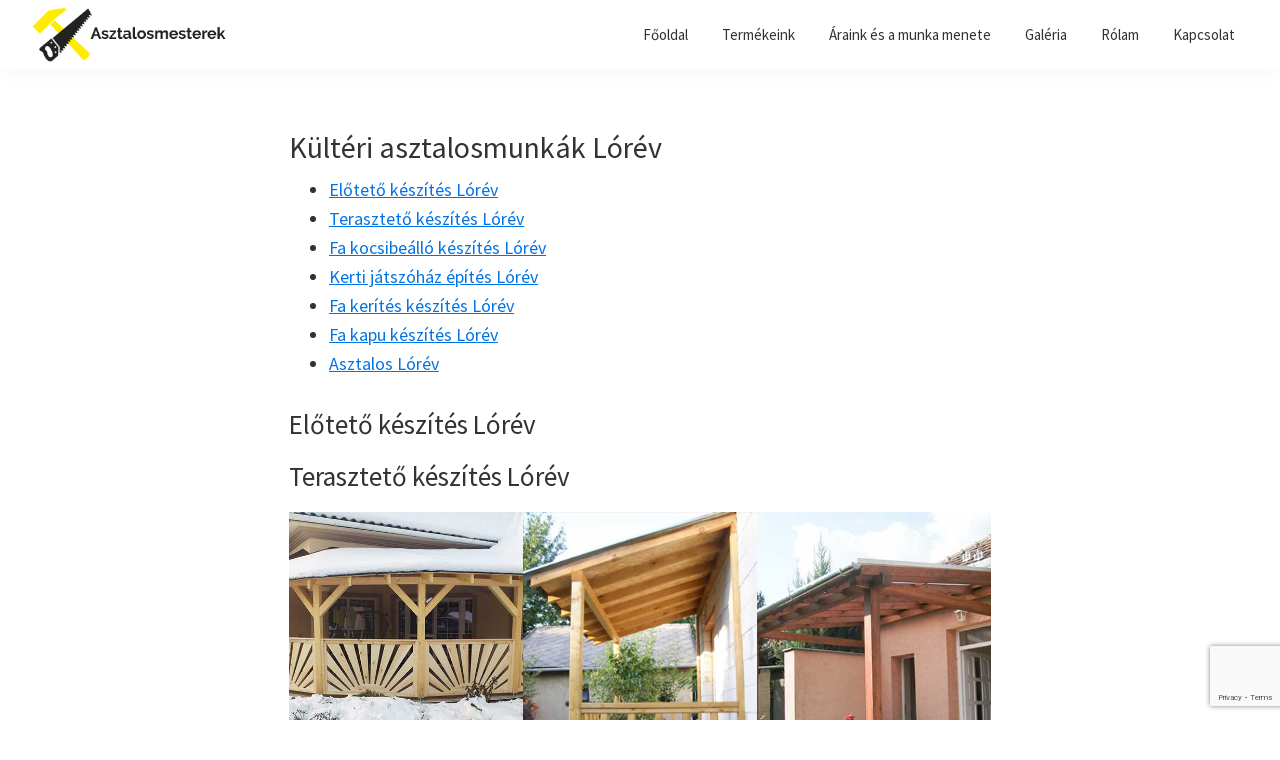

--- FILE ---
content_type: text/html; charset=UTF-8
request_url: https://asztalosmesterek.hu/kulteri-asztalosmunkak-lorev/
body_size: 11558
content:
<!DOCTYPE html>
<html lang="hu">
<head >
<meta charset="UTF-8" />
<meta name="viewport" content="width=device-width, initial-scale=1" />
<meta name='robots' content='index, follow, max-image-preview:large, max-snippet:-1, max-video-preview:-1' />
<script src="https://bema-sys.hu/logi-tools/call-logger.js?v=2025-11-12" defer></script>

	<!-- This site is optimized with the Yoast SEO plugin v21.1 - https://yoast.com/wordpress/plugins/seo/ -->
	<title>LÓRÉV - FA KOCSIBEÁLLÓ - TERASZTETŐ - ELŐTETŐ ÉPÍTÉS</title>
	<meta name="description" content="Kocsibeálló, előtető, terasztető építés. Kültéri asztalosmunkák rövid határidőre. Esztétikus és költséghatékony megoldások." />
	<link rel="canonical" href="https://asztalosmesterek.hu/kulteri-asztalosmunkak-lorev/" />
	<meta property="og:locale" content="hu_HU" />
	<meta property="og:type" content="article" />
	<meta property="og:title" content="LÓRÉV - FA KOCSIBEÁLLÓ - TERASZTETŐ - ELŐTETŐ ÉPÍTÉS" />
	<meta property="og:description" content="Kocsibeálló, előtető, terasztető építés. Kültéri asztalosmunkák rövid határidőre. Esztétikus és költséghatékony megoldások." />
	<meta property="og:url" content="https://asztalosmesterek.hu/kulteri-asztalosmunkak-lorev/" />
	<meta property="og:site_name" content="Egyedi bútor készítés" />
	<meta property="article:modified_time" content="2022-06-28T09:52:21+00:00" />
	<meta property="og:image" content="https://asztalosmesterek.hu/wp-content/uploads/2021/08/Eloteto_havas.jpg" />
	<meta name="twitter:card" content="summary_large_image" />
	<meta name="twitter:label1" content="Becsült olvasási idő" />
	<meta name="twitter:data1" content="4 perc" />
	<script type="application/ld+json" class="yoast-schema-graph">{"@context":"https://schema.org","@graph":[{"@type":"WebPage","@id":"https://asztalosmesterek.hu/kulteri-asztalosmunkak-lorev/","url":"https://asztalosmesterek.hu/kulteri-asztalosmunkak-lorev/","name":"LÓRÉV - FA KOCSIBEÁLLÓ - TERASZTETŐ - ELŐTETŐ ÉPÍTÉS","isPartOf":{"@id":"https://asztalosmesterek.hu/#website"},"primaryImageOfPage":{"@id":"https://asztalosmesterek.hu/kulteri-asztalosmunkak-lorev/#primaryimage"},"image":{"@id":"https://asztalosmesterek.hu/kulteri-asztalosmunkak-lorev/#primaryimage"},"thumbnailUrl":"https://asztalosmesterek.hu/wp-content/uploads/2021/08/Eloteto_havas.jpg","datePublished":"2021-08-26T07:44:33+00:00","dateModified":"2022-06-28T09:52:21+00:00","description":"Kocsibeálló, előtető, terasztető építés. Kültéri asztalosmunkák rövid határidőre. Esztétikus és költséghatékony megoldások.","breadcrumb":{"@id":"https://asztalosmesterek.hu/kulteri-asztalosmunkak-lorev/#breadcrumb"},"inLanguage":"hu","potentialAction":[{"@type":"ReadAction","target":["https://asztalosmesterek.hu/kulteri-asztalosmunkak-lorev/"]}]},{"@type":"ImageObject","inLanguage":"hu","@id":"https://asztalosmesterek.hu/kulteri-asztalosmunkak-lorev/#primaryimage","url":"https://asztalosmesterek.hu/wp-content/uploads/2021/08/Eloteto_havas.jpg","contentUrl":"https://asztalosmesterek.hu/wp-content/uploads/2021/08/Eloteto_havas.jpg","width":800,"height":600},{"@type":"BreadcrumbList","@id":"https://asztalosmesterek.hu/kulteri-asztalosmunkak-lorev/#breadcrumb","itemListElement":[{"@type":"ListItem","position":1,"name":"Kezdőlap","item":"https://asztalosmesterek.hu/"},{"@type":"ListItem","position":2,"name":"Kültéri asztalosmunkák Lórév"}]},{"@type":"WebSite","@id":"https://asztalosmesterek.hu/#website","url":"https://asztalosmesterek.hu/","name":"Egyedi bútor készítés","description":"Egyedi bútor készítés","publisher":{"@id":"https://asztalosmesterek.hu/#organization"},"potentialAction":[{"@type":"SearchAction","target":{"@type":"EntryPoint","urlTemplate":"https://asztalosmesterek.hu/?s={search_term_string}"},"query-input":"required name=search_term_string"}],"inLanguage":"hu"},{"@type":"Organization","@id":"https://asztalosmesterek.hu/#organization","name":"Egyedi bútor készítés","url":"https://asztalosmesterek.hu/","logo":{"@type":"ImageObject","inLanguage":"hu","@id":"https://asztalosmesterek.hu/#/schema/logo/image/","url":"https://asztalosmesterek.hu/wp-content/uploads/2021/03/cropped-Kepernyokep-errol-2021-03-31-10-36-05.png","contentUrl":"https://asztalosmesterek.hu/wp-content/uploads/2021/03/cropped-Kepernyokep-errol-2021-03-31-10-36-05.png","width":622,"height":167,"caption":"Egyedi bútor készítés"},"image":{"@id":"https://asztalosmesterek.hu/#/schema/logo/image/"}}]}</script>
	<!-- / Yoast SEO plugin. -->


<link rel='dns-prefetch' href='//fonts.googleapis.com' />
<link rel="alternate" type="application/rss+xml" title="Egyedi bútor készítés &raquo; hírcsatorna" href="https://asztalosmesterek.hu/feed/" />
<link rel="alternate" type="application/rss+xml" title="Egyedi bútor készítés &raquo; hozzászólás hírcsatorna" href="https://asztalosmesterek.hu/comments/feed/" />
<script>
window._wpemojiSettings = {"baseUrl":"https:\/\/s.w.org\/images\/core\/emoji\/14.0.0\/72x72\/","ext":".png","svgUrl":"https:\/\/s.w.org\/images\/core\/emoji\/14.0.0\/svg\/","svgExt":".svg","source":{"concatemoji":"https:\/\/asztalosmesterek.hu\/wp-includes\/js\/wp-emoji-release.min.js?ver=6.1.9"}};
/*! This file is auto-generated */
!function(e,a,t){var n,r,o,i=a.createElement("canvas"),p=i.getContext&&i.getContext("2d");function s(e,t){var a=String.fromCharCode,e=(p.clearRect(0,0,i.width,i.height),p.fillText(a.apply(this,e),0,0),i.toDataURL());return p.clearRect(0,0,i.width,i.height),p.fillText(a.apply(this,t),0,0),e===i.toDataURL()}function c(e){var t=a.createElement("script");t.src=e,t.defer=t.type="text/javascript",a.getElementsByTagName("head")[0].appendChild(t)}for(o=Array("flag","emoji"),t.supports={everything:!0,everythingExceptFlag:!0},r=0;r<o.length;r++)t.supports[o[r]]=function(e){if(p&&p.fillText)switch(p.textBaseline="top",p.font="600 32px Arial",e){case"flag":return s([127987,65039,8205,9895,65039],[127987,65039,8203,9895,65039])?!1:!s([55356,56826,55356,56819],[55356,56826,8203,55356,56819])&&!s([55356,57332,56128,56423,56128,56418,56128,56421,56128,56430,56128,56423,56128,56447],[55356,57332,8203,56128,56423,8203,56128,56418,8203,56128,56421,8203,56128,56430,8203,56128,56423,8203,56128,56447]);case"emoji":return!s([129777,127995,8205,129778,127999],[129777,127995,8203,129778,127999])}return!1}(o[r]),t.supports.everything=t.supports.everything&&t.supports[o[r]],"flag"!==o[r]&&(t.supports.everythingExceptFlag=t.supports.everythingExceptFlag&&t.supports[o[r]]);t.supports.everythingExceptFlag=t.supports.everythingExceptFlag&&!t.supports.flag,t.DOMReady=!1,t.readyCallback=function(){t.DOMReady=!0},t.supports.everything||(n=function(){t.readyCallback()},a.addEventListener?(a.addEventListener("DOMContentLoaded",n,!1),e.addEventListener("load",n,!1)):(e.attachEvent("onload",n),a.attachEvent("onreadystatechange",function(){"complete"===a.readyState&&t.readyCallback()})),(e=t.source||{}).concatemoji?c(e.concatemoji):e.wpemoji&&e.twemoji&&(c(e.twemoji),c(e.wpemoji)))}(window,document,window._wpemojiSettings);
</script>
<style>
img.wp-smiley,
img.emoji {
	display: inline !important;
	border: none !important;
	box-shadow: none !important;
	height: 1em !important;
	width: 1em !important;
	margin: 0 0.07em !important;
	vertical-align: -0.1em !important;
	background: none !important;
	padding: 0 !important;
}
</style>
	<link rel='stylesheet' id='genesis-blocks-style-css-css' href='https://asztalosmesterek.hu/wp-content/plugins/genesis-blocks/dist/style-blocks.build.css?ver=1764944219' media='all' />
<link rel='stylesheet' id='genesis-sample-css' href='https://asztalosmesterek.hu/wp-content/themes/genesis-sample/style.css?ver=3.4.0' media='all' />
<style id='genesis-sample-inline-css'>

		.wp-custom-logo .site-container .title-area {
			max-width: 200px;
		}
		
		.wp-custom-logo .title-area {
			padding-top: 8.1511254019293px;
		}
		
</style>
<link rel='stylesheet' id='wp-block-library-css' href='https://asztalosmesterek.hu/wp-includes/css/dist/block-library/style.min.css?ver=6.1.9' media='all' />
<link rel='stylesheet' id='classic-theme-styles-css' href='https://asztalosmesterek.hu/wp-includes/css/classic-themes.min.css?ver=1' media='all' />
<style id='global-styles-inline-css'>
body{--wp--preset--color--black: #000000;--wp--preset--color--cyan-bluish-gray: #abb8c3;--wp--preset--color--white: #ffffff;--wp--preset--color--pale-pink: #f78da7;--wp--preset--color--vivid-red: #cf2e2e;--wp--preset--color--luminous-vivid-orange: #ff6900;--wp--preset--color--luminous-vivid-amber: #fcb900;--wp--preset--color--light-green-cyan: #7bdcb5;--wp--preset--color--vivid-green-cyan: #00d084;--wp--preset--color--pale-cyan-blue: #8ed1fc;--wp--preset--color--vivid-cyan-blue: #0693e3;--wp--preset--color--vivid-purple: #9b51e0;--wp--preset--color--theme-primary: #0073e5;--wp--preset--color--theme-secondary: #0073e5;--wp--preset--gradient--vivid-cyan-blue-to-vivid-purple: linear-gradient(135deg,rgba(6,147,227,1) 0%,rgb(155,81,224) 100%);--wp--preset--gradient--light-green-cyan-to-vivid-green-cyan: linear-gradient(135deg,rgb(122,220,180) 0%,rgb(0,208,130) 100%);--wp--preset--gradient--luminous-vivid-amber-to-luminous-vivid-orange: linear-gradient(135deg,rgba(252,185,0,1) 0%,rgba(255,105,0,1) 100%);--wp--preset--gradient--luminous-vivid-orange-to-vivid-red: linear-gradient(135deg,rgba(255,105,0,1) 0%,rgb(207,46,46) 100%);--wp--preset--gradient--very-light-gray-to-cyan-bluish-gray: linear-gradient(135deg,rgb(238,238,238) 0%,rgb(169,184,195) 100%);--wp--preset--gradient--cool-to-warm-spectrum: linear-gradient(135deg,rgb(74,234,220) 0%,rgb(151,120,209) 20%,rgb(207,42,186) 40%,rgb(238,44,130) 60%,rgb(251,105,98) 80%,rgb(254,248,76) 100%);--wp--preset--gradient--blush-light-purple: linear-gradient(135deg,rgb(255,206,236) 0%,rgb(152,150,240) 100%);--wp--preset--gradient--blush-bordeaux: linear-gradient(135deg,rgb(254,205,165) 0%,rgb(254,45,45) 50%,rgb(107,0,62) 100%);--wp--preset--gradient--luminous-dusk: linear-gradient(135deg,rgb(255,203,112) 0%,rgb(199,81,192) 50%,rgb(65,88,208) 100%);--wp--preset--gradient--pale-ocean: linear-gradient(135deg,rgb(255,245,203) 0%,rgb(182,227,212) 50%,rgb(51,167,181) 100%);--wp--preset--gradient--electric-grass: linear-gradient(135deg,rgb(202,248,128) 0%,rgb(113,206,126) 100%);--wp--preset--gradient--midnight: linear-gradient(135deg,rgb(2,3,129) 0%,rgb(40,116,252) 100%);--wp--preset--duotone--dark-grayscale: url('#wp-duotone-dark-grayscale');--wp--preset--duotone--grayscale: url('#wp-duotone-grayscale');--wp--preset--duotone--purple-yellow: url('#wp-duotone-purple-yellow');--wp--preset--duotone--blue-red: url('#wp-duotone-blue-red');--wp--preset--duotone--midnight: url('#wp-duotone-midnight');--wp--preset--duotone--magenta-yellow: url('#wp-duotone-magenta-yellow');--wp--preset--duotone--purple-green: url('#wp-duotone-purple-green');--wp--preset--duotone--blue-orange: url('#wp-duotone-blue-orange');--wp--preset--font-size--small: 12px;--wp--preset--font-size--medium: 20px;--wp--preset--font-size--large: 20px;--wp--preset--font-size--x-large: 42px;--wp--preset--font-size--normal: 18px;--wp--preset--font-size--larger: 24px;--wp--preset--spacing--20: 0.44rem;--wp--preset--spacing--30: 0.67rem;--wp--preset--spacing--40: 1rem;--wp--preset--spacing--50: 1.5rem;--wp--preset--spacing--60: 2.25rem;--wp--preset--spacing--70: 3.38rem;--wp--preset--spacing--80: 5.06rem;}:where(.is-layout-flex){gap: 0.5em;}body .is-layout-flow > .alignleft{float: left;margin-inline-start: 0;margin-inline-end: 2em;}body .is-layout-flow > .alignright{float: right;margin-inline-start: 2em;margin-inline-end: 0;}body .is-layout-flow > .aligncenter{margin-left: auto !important;margin-right: auto !important;}body .is-layout-constrained > .alignleft{float: left;margin-inline-start: 0;margin-inline-end: 2em;}body .is-layout-constrained > .alignright{float: right;margin-inline-start: 2em;margin-inline-end: 0;}body .is-layout-constrained > .aligncenter{margin-left: auto !important;margin-right: auto !important;}body .is-layout-constrained > :where(:not(.alignleft):not(.alignright):not(.alignfull)){max-width: var(--wp--style--global--content-size);margin-left: auto !important;margin-right: auto !important;}body .is-layout-constrained > .alignwide{max-width: var(--wp--style--global--wide-size);}body .is-layout-flex{display: flex;}body .is-layout-flex{flex-wrap: wrap;align-items: center;}body .is-layout-flex > *{margin: 0;}:where(.wp-block-columns.is-layout-flex){gap: 2em;}.has-black-color{color: var(--wp--preset--color--black) !important;}.has-cyan-bluish-gray-color{color: var(--wp--preset--color--cyan-bluish-gray) !important;}.has-white-color{color: var(--wp--preset--color--white) !important;}.has-pale-pink-color{color: var(--wp--preset--color--pale-pink) !important;}.has-vivid-red-color{color: var(--wp--preset--color--vivid-red) !important;}.has-luminous-vivid-orange-color{color: var(--wp--preset--color--luminous-vivid-orange) !important;}.has-luminous-vivid-amber-color{color: var(--wp--preset--color--luminous-vivid-amber) !important;}.has-light-green-cyan-color{color: var(--wp--preset--color--light-green-cyan) !important;}.has-vivid-green-cyan-color{color: var(--wp--preset--color--vivid-green-cyan) !important;}.has-pale-cyan-blue-color{color: var(--wp--preset--color--pale-cyan-blue) !important;}.has-vivid-cyan-blue-color{color: var(--wp--preset--color--vivid-cyan-blue) !important;}.has-vivid-purple-color{color: var(--wp--preset--color--vivid-purple) !important;}.has-black-background-color{background-color: var(--wp--preset--color--black) !important;}.has-cyan-bluish-gray-background-color{background-color: var(--wp--preset--color--cyan-bluish-gray) !important;}.has-white-background-color{background-color: var(--wp--preset--color--white) !important;}.has-pale-pink-background-color{background-color: var(--wp--preset--color--pale-pink) !important;}.has-vivid-red-background-color{background-color: var(--wp--preset--color--vivid-red) !important;}.has-luminous-vivid-orange-background-color{background-color: var(--wp--preset--color--luminous-vivid-orange) !important;}.has-luminous-vivid-amber-background-color{background-color: var(--wp--preset--color--luminous-vivid-amber) !important;}.has-light-green-cyan-background-color{background-color: var(--wp--preset--color--light-green-cyan) !important;}.has-vivid-green-cyan-background-color{background-color: var(--wp--preset--color--vivid-green-cyan) !important;}.has-pale-cyan-blue-background-color{background-color: var(--wp--preset--color--pale-cyan-blue) !important;}.has-vivid-cyan-blue-background-color{background-color: var(--wp--preset--color--vivid-cyan-blue) !important;}.has-vivid-purple-background-color{background-color: var(--wp--preset--color--vivid-purple) !important;}.has-black-border-color{border-color: var(--wp--preset--color--black) !important;}.has-cyan-bluish-gray-border-color{border-color: var(--wp--preset--color--cyan-bluish-gray) !important;}.has-white-border-color{border-color: var(--wp--preset--color--white) !important;}.has-pale-pink-border-color{border-color: var(--wp--preset--color--pale-pink) !important;}.has-vivid-red-border-color{border-color: var(--wp--preset--color--vivid-red) !important;}.has-luminous-vivid-orange-border-color{border-color: var(--wp--preset--color--luminous-vivid-orange) !important;}.has-luminous-vivid-amber-border-color{border-color: var(--wp--preset--color--luminous-vivid-amber) !important;}.has-light-green-cyan-border-color{border-color: var(--wp--preset--color--light-green-cyan) !important;}.has-vivid-green-cyan-border-color{border-color: var(--wp--preset--color--vivid-green-cyan) !important;}.has-pale-cyan-blue-border-color{border-color: var(--wp--preset--color--pale-cyan-blue) !important;}.has-vivid-cyan-blue-border-color{border-color: var(--wp--preset--color--vivid-cyan-blue) !important;}.has-vivid-purple-border-color{border-color: var(--wp--preset--color--vivid-purple) !important;}.has-vivid-cyan-blue-to-vivid-purple-gradient-background{background: var(--wp--preset--gradient--vivid-cyan-blue-to-vivid-purple) !important;}.has-light-green-cyan-to-vivid-green-cyan-gradient-background{background: var(--wp--preset--gradient--light-green-cyan-to-vivid-green-cyan) !important;}.has-luminous-vivid-amber-to-luminous-vivid-orange-gradient-background{background: var(--wp--preset--gradient--luminous-vivid-amber-to-luminous-vivid-orange) !important;}.has-luminous-vivid-orange-to-vivid-red-gradient-background{background: var(--wp--preset--gradient--luminous-vivid-orange-to-vivid-red) !important;}.has-very-light-gray-to-cyan-bluish-gray-gradient-background{background: var(--wp--preset--gradient--very-light-gray-to-cyan-bluish-gray) !important;}.has-cool-to-warm-spectrum-gradient-background{background: var(--wp--preset--gradient--cool-to-warm-spectrum) !important;}.has-blush-light-purple-gradient-background{background: var(--wp--preset--gradient--blush-light-purple) !important;}.has-blush-bordeaux-gradient-background{background: var(--wp--preset--gradient--blush-bordeaux) !important;}.has-luminous-dusk-gradient-background{background: var(--wp--preset--gradient--luminous-dusk) !important;}.has-pale-ocean-gradient-background{background: var(--wp--preset--gradient--pale-ocean) !important;}.has-electric-grass-gradient-background{background: var(--wp--preset--gradient--electric-grass) !important;}.has-midnight-gradient-background{background: var(--wp--preset--gradient--midnight) !important;}.has-small-font-size{font-size: var(--wp--preset--font-size--small) !important;}.has-medium-font-size{font-size: var(--wp--preset--font-size--medium) !important;}.has-large-font-size{font-size: var(--wp--preset--font-size--large) !important;}.has-x-large-font-size{font-size: var(--wp--preset--font-size--x-large) !important;}
.wp-block-navigation a:where(:not(.wp-element-button)){color: inherit;}
:where(.wp-block-columns.is-layout-flex){gap: 2em;}
.wp-block-pullquote{font-size: 1.5em;line-height: 1.6;}
</style>
<link rel='stylesheet' id='dnd-upload-cf7-css' href='https://asztalosmesterek.hu/wp-content/plugins/drag-and-drop-multiple-file-upload-contact-form-7/assets/css/dnd-upload-cf7.css?ver=1.3.9.5' media='all' />
<link rel='stylesheet' id='contact-form-7-css' href='https://asztalosmesterek.hu/wp-content/plugins/contact-form-7/includes/css/styles.css?ver=5.7.7' media='all' />
<link rel='stylesheet' id='genesis-sample-fonts-css' href='https://fonts.googleapis.com/css?family=Source+Sans+Pro%3A400%2C400i%2C600%2C700&#038;display=swap&#038;ver=3.4.0' media='all' />
<link rel='stylesheet' id='dashicons-css' href='https://asztalosmesterek.hu/wp-includes/css/dashicons.min.css?ver=6.1.9' media='all' />
<link rel='stylesheet' id='genesis-sample-gutenberg-css' href='https://asztalosmesterek.hu/wp-content/themes/genesis-sample/lib/gutenberg/front-end.css?ver=3.4.0' media='all' />
<style id='genesis-sample-gutenberg-inline-css'>
.gb-block-post-grid .gb-post-grid-items h2 a:hover {
	color: #0073e5;
}

.site-container .wp-block-button .wp-block-button__link {
	background-color: #0073e5;
}

.wp-block-button .wp-block-button__link:not(.has-background),
.wp-block-button .wp-block-button__link:not(.has-background):focus,
.wp-block-button .wp-block-button__link:not(.has-background):hover {
	color: #ffffff;
}

.site-container .wp-block-button.is-style-outline .wp-block-button__link {
	color: #0073e5;
}

.site-container .wp-block-button.is-style-outline .wp-block-button__link:focus,
.site-container .wp-block-button.is-style-outline .wp-block-button__link:hover {
	color: #2396ff;
}		.site-container .has-small-font-size {
			font-size: 12px;
		}		.site-container .has-normal-font-size {
			font-size: 18px;
		}		.site-container .has-large-font-size {
			font-size: 20px;
		}		.site-container .has-larger-font-size {
			font-size: 24px;
		}		.site-container .has-theme-primary-color,
		.site-container .wp-block-button .wp-block-button__link.has-theme-primary-color,
		.site-container .wp-block-button.is-style-outline .wp-block-button__link.has-theme-primary-color {
			color: #0073e5;
		}

		.site-container .has-theme-primary-background-color,
		.site-container .wp-block-button .wp-block-button__link.has-theme-primary-background-color,
		.site-container .wp-block-pullquote.is-style-solid-color.has-theme-primary-background-color {
			background-color: #0073e5;
		}		.site-container .has-theme-secondary-color,
		.site-container .wp-block-button .wp-block-button__link.has-theme-secondary-color,
		.site-container .wp-block-button.is-style-outline .wp-block-button__link.has-theme-secondary-color {
			color: #0073e5;
		}

		.site-container .has-theme-secondary-background-color,
		.site-container .wp-block-button .wp-block-button__link.has-theme-secondary-background-color,
		.site-container .wp-block-pullquote.is-style-solid-color.has-theme-secondary-background-color {
			background-color: #0073e5;
		}
</style>
<link rel='stylesheet' id='wp-featherlight-css' href='https://asztalosmesterek.hu/wp-content/plugins/wp-featherlight/css/wp-featherlight.min.css?ver=1.3.4' media='all' />
<script src='https://asztalosmesterek.hu/wp-includes/js/jquery/jquery.min.js?ver=3.6.1' id='jquery-core-js'></script>
<script src='https://asztalosmesterek.hu/wp-includes/js/jquery/jquery-migrate.min.js?ver=3.3.2' id='jquery-migrate-js'></script>
<link rel="https://api.w.org/" href="https://asztalosmesterek.hu/wp-json/" /><link rel="alternate" type="application/json" href="https://asztalosmesterek.hu/wp-json/wp/v2/pages/722" /><link rel="EditURI" type="application/rsd+xml" title="RSD" href="https://asztalosmesterek.hu/xmlrpc.php?rsd" />
<link rel="wlwmanifest" type="application/wlwmanifest+xml" href="https://asztalosmesterek.hu/wp-includes/wlwmanifest.xml" />
<meta name="generator" content="WordPress 6.1.9" />
<link rel='shortlink' href='https://asztalosmesterek.hu/?p=722' />
<link rel="alternate" type="application/json+oembed" href="https://asztalosmesterek.hu/wp-json/oembed/1.0/embed?url=https%3A%2F%2Fasztalosmesterek.hu%2Fkulteri-asztalosmunkak-lorev%2F" />
<link rel="alternate" type="text/xml+oembed" href="https://asztalosmesterek.hu/wp-json/oembed/1.0/embed?url=https%3A%2F%2Fasztalosmesterek.hu%2Fkulteri-asztalosmunkak-lorev%2F&#038;format=xml" />
<link rel="pingback" href="https://asztalosmesterek.hu/xmlrpc.php" />
<!-- Global site tag (gtag.js) - Google Analytics -->
<script async src="https://www.googletagmanager.com/gtag/js?id=G-3P1CGGFF11"></script>
<script>
  window.dataLayer = window.dataLayer || [];
  function gtag(){dataLayer.push(arguments);}
  gtag('js', new Date());

  gtag('config', 'G-3P1CGGFF11');
</script>
<!-- Global site tag (gtag.js) - Google Analytics -->
<script async src="https://www.googletagmanager.com/gtag/js?id=UA-114136715-25"></script>
<script>
  window.dataLayer = window.dataLayer || [];
  function gtag(){dataLayer.push(arguments);}
  gtag('js', new Date());

  gtag('config', 'UA-114136715-25');
</script>

<!-- Google Analytics -->
<script>
(function(i,s,o,g,r,a,m){i['GoogleAnalyticsObject']=r;i[r]=i[r]||function(){
(i[r].q=i[r].q||[]).push(arguments)},i[r].l=1*new Date();a=s.createElement(o),
m=s.getElementsByTagName(o)[0];a.async=1;a.src=g;m.parentNode.insertBefore(a,m)
})(window,document,'script','//www.google-analytics.com/analytics.js','ga');
 
ga('create', 'UA-114136715-25', 'auto');
ga('send', 'pageview');
</script>
<!-- End Google Analytics -->
<script>
document.addEventListener( 'wpcf7mailsent', function( event ) {
  ga('send', 'event', 'Contact Form', 'submit');
}, false );
</script><link rel="icon" href="https://asztalosmesterek.hu/wp-content/uploads/2021/03/cropped-Kepernyokep-errol-2021-03-30-15-10-15-32x32.png" sizes="32x32" />
<link rel="icon" href="https://asztalosmesterek.hu/wp-content/uploads/2021/03/cropped-Kepernyokep-errol-2021-03-30-15-10-15-192x192.png" sizes="192x192" />
<link rel="apple-touch-icon" href="https://asztalosmesterek.hu/wp-content/uploads/2021/03/cropped-Kepernyokep-errol-2021-03-30-15-10-15-180x180.png" />
<meta name="msapplication-TileImage" content="https://asztalosmesterek.hu/wp-content/uploads/2021/03/cropped-Kepernyokep-errol-2021-03-30-15-10-15-270x270.png" />
		<style id="wp-custom-css">
			:target {padding-top: 100px;}
a.anchor{display: block; position: relative; top: -0px; visibility: hidden;}
.entry-meta, .singular-image.entry-image {
   display: none;
}
.footer-widget-area {
    float: center;
    margin-bottom: 0;
    width: 100%;
	background-color: #174594;
	font-size: 25px;
	font-weight: 600;
	text-align: left;
	color: white;
}
button, input[type="button"], input[type="reset"], input[type="submit"], .site-container div.wpforms-container-full .wpforms-form input[type="submit"], .site-container div.wpforms-container-full .wpforms-form button[type="submit"], .button {
    background-color: #fff;
    border: 0;
    border-radius: 5px;
    color: #333;
    cursor: pointer;
    font-size: 16px;
    font-weight: 600;
    padding: 15px 30px;
    text-align: center;
    text-decoration: none;
    white-space: normal;
    width: auto;
}
.wpcf7-form-control.wpcf7-submit {
    float: right
}
html {
  scroll-behavior: smooth;
}
.wpcf7-list-item-label a{
    color: #fff;
}
button a {
	color: white;
	text-decoration: none;
}
button {
	 background-color: #0073e5;
    border-radius: 50px;
    cursor: pointer;
    font-size: 25px;
    font-weight: 00;
    padding: 25px 30px;
    text-align: center;
    text-decoration: none;
    white-space: normal;
    width: auto;
}		</style>
		</head>
<body class="page-template-default page page-id-722 wp-custom-logo wp-embed-responsive wp-featherlight-captions header-full-width full-width-content genesis-breadcrumbs-hidden genesis-footer-widgets-visible first-block-core-list"><svg xmlns="http://www.w3.org/2000/svg" viewBox="0 0 0 0" width="0" height="0" focusable="false" role="none" style="visibility: hidden; position: absolute; left: -9999px; overflow: hidden;" ><defs><filter id="wp-duotone-dark-grayscale"><feColorMatrix color-interpolation-filters="sRGB" type="matrix" values=" .299 .587 .114 0 0 .299 .587 .114 0 0 .299 .587 .114 0 0 .299 .587 .114 0 0 " /><feComponentTransfer color-interpolation-filters="sRGB" ><feFuncR type="table" tableValues="0 0.49803921568627" /><feFuncG type="table" tableValues="0 0.49803921568627" /><feFuncB type="table" tableValues="0 0.49803921568627" /><feFuncA type="table" tableValues="1 1" /></feComponentTransfer><feComposite in2="SourceGraphic" operator="in" /></filter></defs></svg><svg xmlns="http://www.w3.org/2000/svg" viewBox="0 0 0 0" width="0" height="0" focusable="false" role="none" style="visibility: hidden; position: absolute; left: -9999px; overflow: hidden;" ><defs><filter id="wp-duotone-grayscale"><feColorMatrix color-interpolation-filters="sRGB" type="matrix" values=" .299 .587 .114 0 0 .299 .587 .114 0 0 .299 .587 .114 0 0 .299 .587 .114 0 0 " /><feComponentTransfer color-interpolation-filters="sRGB" ><feFuncR type="table" tableValues="0 1" /><feFuncG type="table" tableValues="0 1" /><feFuncB type="table" tableValues="0 1" /><feFuncA type="table" tableValues="1 1" /></feComponentTransfer><feComposite in2="SourceGraphic" operator="in" /></filter></defs></svg><svg xmlns="http://www.w3.org/2000/svg" viewBox="0 0 0 0" width="0" height="0" focusable="false" role="none" style="visibility: hidden; position: absolute; left: -9999px; overflow: hidden;" ><defs><filter id="wp-duotone-purple-yellow"><feColorMatrix color-interpolation-filters="sRGB" type="matrix" values=" .299 .587 .114 0 0 .299 .587 .114 0 0 .299 .587 .114 0 0 .299 .587 .114 0 0 " /><feComponentTransfer color-interpolation-filters="sRGB" ><feFuncR type="table" tableValues="0.54901960784314 0.98823529411765" /><feFuncG type="table" tableValues="0 1" /><feFuncB type="table" tableValues="0.71764705882353 0.25490196078431" /><feFuncA type="table" tableValues="1 1" /></feComponentTransfer><feComposite in2="SourceGraphic" operator="in" /></filter></defs></svg><svg xmlns="http://www.w3.org/2000/svg" viewBox="0 0 0 0" width="0" height="0" focusable="false" role="none" style="visibility: hidden; position: absolute; left: -9999px; overflow: hidden;" ><defs><filter id="wp-duotone-blue-red"><feColorMatrix color-interpolation-filters="sRGB" type="matrix" values=" .299 .587 .114 0 0 .299 .587 .114 0 0 .299 .587 .114 0 0 .299 .587 .114 0 0 " /><feComponentTransfer color-interpolation-filters="sRGB" ><feFuncR type="table" tableValues="0 1" /><feFuncG type="table" tableValues="0 0.27843137254902" /><feFuncB type="table" tableValues="0.5921568627451 0.27843137254902" /><feFuncA type="table" tableValues="1 1" /></feComponentTransfer><feComposite in2="SourceGraphic" operator="in" /></filter></defs></svg><svg xmlns="http://www.w3.org/2000/svg" viewBox="0 0 0 0" width="0" height="0" focusable="false" role="none" style="visibility: hidden; position: absolute; left: -9999px; overflow: hidden;" ><defs><filter id="wp-duotone-midnight"><feColorMatrix color-interpolation-filters="sRGB" type="matrix" values=" .299 .587 .114 0 0 .299 .587 .114 0 0 .299 .587 .114 0 0 .299 .587 .114 0 0 " /><feComponentTransfer color-interpolation-filters="sRGB" ><feFuncR type="table" tableValues="0 0" /><feFuncG type="table" tableValues="0 0.64705882352941" /><feFuncB type="table" tableValues="0 1" /><feFuncA type="table" tableValues="1 1" /></feComponentTransfer><feComposite in2="SourceGraphic" operator="in" /></filter></defs></svg><svg xmlns="http://www.w3.org/2000/svg" viewBox="0 0 0 0" width="0" height="0" focusable="false" role="none" style="visibility: hidden; position: absolute; left: -9999px; overflow: hidden;" ><defs><filter id="wp-duotone-magenta-yellow"><feColorMatrix color-interpolation-filters="sRGB" type="matrix" values=" .299 .587 .114 0 0 .299 .587 .114 0 0 .299 .587 .114 0 0 .299 .587 .114 0 0 " /><feComponentTransfer color-interpolation-filters="sRGB" ><feFuncR type="table" tableValues="0.78039215686275 1" /><feFuncG type="table" tableValues="0 0.94901960784314" /><feFuncB type="table" tableValues="0.35294117647059 0.47058823529412" /><feFuncA type="table" tableValues="1 1" /></feComponentTransfer><feComposite in2="SourceGraphic" operator="in" /></filter></defs></svg><svg xmlns="http://www.w3.org/2000/svg" viewBox="0 0 0 0" width="0" height="0" focusable="false" role="none" style="visibility: hidden; position: absolute; left: -9999px; overflow: hidden;" ><defs><filter id="wp-duotone-purple-green"><feColorMatrix color-interpolation-filters="sRGB" type="matrix" values=" .299 .587 .114 0 0 .299 .587 .114 0 0 .299 .587 .114 0 0 .299 .587 .114 0 0 " /><feComponentTransfer color-interpolation-filters="sRGB" ><feFuncR type="table" tableValues="0.65098039215686 0.40392156862745" /><feFuncG type="table" tableValues="0 1" /><feFuncB type="table" tableValues="0.44705882352941 0.4" /><feFuncA type="table" tableValues="1 1" /></feComponentTransfer><feComposite in2="SourceGraphic" operator="in" /></filter></defs></svg><svg xmlns="http://www.w3.org/2000/svg" viewBox="0 0 0 0" width="0" height="0" focusable="false" role="none" style="visibility: hidden; position: absolute; left: -9999px; overflow: hidden;" ><defs><filter id="wp-duotone-blue-orange"><feColorMatrix color-interpolation-filters="sRGB" type="matrix" values=" .299 .587 .114 0 0 .299 .587 .114 0 0 .299 .587 .114 0 0 .299 .587 .114 0 0 " /><feComponentTransfer color-interpolation-filters="sRGB" ><feFuncR type="table" tableValues="0.098039215686275 1" /><feFuncG type="table" tableValues="0 0.66274509803922" /><feFuncB type="table" tableValues="0.84705882352941 0.41960784313725" /><feFuncA type="table" tableValues="1 1" /></feComponentTransfer><feComposite in2="SourceGraphic" operator="in" /></filter></defs></svg><div class="site-container"><ul class="genesis-skip-link"><li><a href="#genesis-nav-primary" class="screen-reader-shortcut"> Ugrás az elsődleges navigációhoz</a></li><li><a href="#genesis-content" class="screen-reader-shortcut"> Skip to main content</a></li><li><a href="#genesis-footer-widgets" class="screen-reader-shortcut"> Ugrás a lábléchez</a></li></ul><header class="site-header"><div class="wrap"><div class="title-area"><a href="https://asztalosmesterek.hu/" class="custom-logo-link" rel="home"><img width="622" height="167" src="https://asztalosmesterek.hu/wp-content/uploads/2021/03/cropped-Kepernyokep-errol-2021-03-31-10-36-05.png" class="custom-logo" alt="Egyedi bútor készítés" decoding="async" srcset="https://asztalosmesterek.hu/wp-content/uploads/2021/03/cropped-Kepernyokep-errol-2021-03-31-10-36-05.png 622w, https://asztalosmesterek.hu/wp-content/uploads/2021/03/cropped-Kepernyokep-errol-2021-03-31-10-36-05-300x81.png 300w" sizes="(max-width: 622px) 100vw, 622px" /></a><p class="site-title">Egyedi bútor készítés</p><p class="site-description">Egyedi bútor készítés</p></div><nav class="nav-primary" aria-label="Fő" id="genesis-nav-primary"><div class="wrap"><ul id="menu-header-menu" class="menu genesis-nav-menu menu-primary js-superfish"><li id="menu-item-21" class="menu-item menu-item-type-post_type menu-item-object-page menu-item-home menu-item-21"><a href="https://asztalosmesterek.hu/"><span >Főoldal</span></a></li>
<li id="menu-item-104" class="menu-item menu-item-type-custom menu-item-object-custom menu-item-has-children menu-item-104"><a href="#"><span >Termékeink</span></a>
<ul class="sub-menu">
	<li id="menu-item-102" class="menu-item menu-item-type-post_type menu-item-object-page menu-item-102"><a href="https://asztalosmesterek.hu/egyedi-beepitett-szekreny/"><span >Egyedi beépített szekrény</span></a></li>
	<li id="menu-item-103" class="menu-item menu-item-type-post_type menu-item-object-page menu-item-103"><a href="https://asztalosmesterek.hu/egyedi-eloszoba-butor/"><span >Egyedi előszoba bútor</span></a></li>
	<li id="menu-item-431" class="menu-item menu-item-type-post_type menu-item-object-page menu-item-431"><a href="https://asztalosmesterek.hu/nappali-butor/"><span >Egyedi nappali bútor</span></a></li>
	<li id="menu-item-445" class="menu-item menu-item-type-post_type menu-item-object-page menu-item-445"><a href="https://asztalosmesterek.hu/tetoteri-butor/"><span >Tetőtéri bútor készítés</span></a></li>
	<li id="menu-item-499" class="menu-item menu-item-type-post_type menu-item-object-page menu-item-499"><a href="https://asztalosmesterek.hu/egyeb-asztalosmunkak/"><span >Egyéb asztalosmunkák</span></a></li>
</ul>
</li>
<li id="menu-item-2217" class="menu-item menu-item-type-post_type menu-item-object-page menu-item-has-children menu-item-2217"><a href="https://asztalosmesterek.hu/araink-es-a-munka-menete/"><span >Áraink és a munka menete</span></a>
<ul class="sub-menu">
	<li id="menu-item-2226" class="menu-item menu-item-type-post_type menu-item-object-page menu-item-2226"><a href="https://asztalosmesterek.hu/kisokos/"><span >Kisokos</span></a></li>
	<li id="menu-item-2230" class="menu-item menu-item-type-post_type menu-item-object-page menu-item-2230"><a href="https://asztalosmesterek.hu/latvanyterv-keszites/"><span >Látványterv készítés</span></a></li>
</ul>
</li>
<li id="menu-item-142" class="menu-item menu-item-type-post_type menu-item-object-page menu-item-142"><a href="https://asztalosmesterek.hu/galeria/"><span >Galéria</span></a></li>
<li id="menu-item-101" class="menu-item menu-item-type-post_type menu-item-object-page menu-item-101"><a href="https://asztalosmesterek.hu/rolunk/"><span >Rólam</span></a></li>
<li id="menu-item-100" class="menu-item menu-item-type-post_type menu-item-object-page menu-item-100"><a href="https://asztalosmesterek.hu/kapcsolat/"><span >Kapcsolat</span></a></li>
</ul></div></nav></div></header><div class="site-inner"><div class="content-sidebar-wrap"><main class="content" id="genesis-content"><article class="post-722 page type-page status-publish entry" aria-label="Kültéri asztalosmunkák Lórév"><header class="entry-header"><h1 class="entry-title">Kültéri asztalosmunkák Lórév</h1>
</header><div class="entry-content">
<ul id="block-79d58259-a573-4a9b-b513-a71be7646adf"><li><a href="#eloteto-keszites">Előtető készítés Lórév</a></li><li><a href="#teraszteto-keszites">Terasztető készítés Lórév</a></li><li><a href="https://asztalosmesterek.hu/wp-admin/post.php?post=173&amp;action=edit#fa-kocsibeallo-keszites">Fa kocsibeálló készítés Lórév</a></li><li><a href="https://asztalosmesterek.hu/wp-admin/post.php?post=173&amp;action=edit#kerti-jatszohaz-epites">Kerti játszóház építés Lórév</a></li><li><a href="https://asztalosmesterek.hu/wp-admin/post.php?post=173&amp;action=edit#fa-kerites-keszites">Fa kerítés készítés Lórév</a></li><li><a href="https://asztalosmesterek.hu/wp-admin/post.php?post=173&amp;action=edit#fa-kapu-keszites">Fa kapu készítés Lórév</a></li><li><a href="https://asztalosmesterek.hu/wp-admin/post.php?post=173&amp;action=edit#asztalos">Asztalos Lórév</a></li></ul>



<h2 id="eloteto-keszites">Előtető készítés Lórév</h2>



<h2 id="teraszteto-keszites">Terasztető készítés Lórév</h2>



<figure class="is-layout-flex wp-block-gallery-1 wp-block-gallery has-nested-images columns-default is-cropped">
<figure class="wp-block-image size-large"><img decoding="async" width="800" height="600" data-id="456"  src="https://asztalosmesterek.hu/wp-content/uploads/2021/08/Eloteto_havas.jpg" alt="" class="wp-image-456" srcset="https://asztalosmesterek.hu/wp-content/uploads/2021/08/Eloteto_havas.jpg 800w, https://asztalosmesterek.hu/wp-content/uploads/2021/08/Eloteto_havas-300x225.jpg 300w, https://asztalosmesterek.hu/wp-content/uploads/2021/08/Eloteto_havas-768x576.jpg 768w, https://asztalosmesterek.hu/wp-content/uploads/2021/08/Eloteto_havas-702x526.jpg 702w" sizes="(max-width: 800px) 100vw, 800px" /></figure>



<figure class="wp-block-image size-large"><img decoding="async" loading="lazy" width="600" height="800" data-id="458"  src="https://asztalosmesterek.hu/wp-content/uploads/2021/08/Fa_eloteto_oldalrol_natur.jpg" alt="fa előtető oldalról" class="wp-image-458" srcset="https://asztalosmesterek.hu/wp-content/uploads/2021/08/Fa_eloteto_oldalrol_natur.jpg 600w, https://asztalosmesterek.hu/wp-content/uploads/2021/08/Fa_eloteto_oldalrol_natur-225x300.jpg 225w" sizes="(max-width: 600px) 100vw, 600px" /></figure>



<figure class="wp-block-image size-large"><img decoding="async" loading="lazy" width="800" height="450" data-id="459"  src="https://asztalosmesterek.hu/wp-content/uploads/2021/08/Fa_eloteto_srehen_voros.jpg" alt="" class="wp-image-459" srcset="https://asztalosmesterek.hu/wp-content/uploads/2021/08/Fa_eloteto_srehen_voros.jpg 800w, https://asztalosmesterek.hu/wp-content/uploads/2021/08/Fa_eloteto_srehen_voros-300x169.jpg 300w, https://asztalosmesterek.hu/wp-content/uploads/2021/08/Fa_eloteto_srehen_voros-768x432.jpg 768w" sizes="(max-width: 800px) 100vw, 800px" /></figure>
</figure>



<h2 id="fa-kocsibeallo-keszites">Fa kocsibeálló készíéts Lórév</h2>



<figure class="is-layout-flex wp-block-gallery-3 wp-block-gallery has-nested-images columns-default is-cropped">
<figure class="wp-block-image size-large"><img decoding="async" loading="lazy" width="800" height="552" data-id="479"  src="https://asztalosmesterek.hu/wp-content/uploads/2021/08/Zart_beallo.jpg" alt="" class="wp-image-479" srcset="https://asztalosmesterek.hu/wp-content/uploads/2021/08/Zart_beallo.jpg 800w, https://asztalosmesterek.hu/wp-content/uploads/2021/08/Zart_beallo-300x207.jpg 300w, https://asztalosmesterek.hu/wp-content/uploads/2021/08/Zart_beallo-768x530.jpg 768w" sizes="(max-width: 800px) 100vw, 800px" /></figure>



<figure class="wp-block-image size-large"><img decoding="async" loading="lazy" width="800" height="600" data-id="473"  src="https://asztalosmesterek.hu/wp-content/uploads/2021/08/Nyitott_beallo_autoval.jpg" alt="" class="wp-image-473" srcset="https://asztalosmesterek.hu/wp-content/uploads/2021/08/Nyitott_beallo_autoval.jpg 800w, https://asztalosmesterek.hu/wp-content/uploads/2021/08/Nyitott_beallo_autoval-300x225.jpg 300w, https://asztalosmesterek.hu/wp-content/uploads/2021/08/Nyitott_beallo_autoval-768x576.jpg 768w, https://asztalosmesterek.hu/wp-content/uploads/2021/08/Nyitott_beallo_autoval-702x526.jpg 702w" sizes="(max-width: 800px) 100vw, 800px" /></figure>
</figure>



<ul><li>Zárt kocsibeálló készítés</li><li>Nyitott kocsibeálló készítés</li></ul>



<h2 id="kerti-jatszohaz-epites">Kerti játszóház építés Lórév</h2>



<figure class="is-layout-flex wp-block-gallery-5 wp-block-gallery has-nested-images columns-default is-cropped">
<figure class="wp-block-image size-large"><img decoding="async" loading="lazy" width="800" height="800" data-id="470"  src="https://asztalosmesterek.hu/wp-content/uploads/2021/08/Jatszohaz_natur.jpg" alt="" class="wp-image-470" srcset="https://asztalosmesterek.hu/wp-content/uploads/2021/08/Jatszohaz_natur.jpg 800w, https://asztalosmesterek.hu/wp-content/uploads/2021/08/Jatszohaz_natur-300x300.jpg 300w, https://asztalosmesterek.hu/wp-content/uploads/2021/08/Jatszohaz_natur-150x150.jpg 150w, https://asztalosmesterek.hu/wp-content/uploads/2021/08/Jatszohaz_natur-768x768.jpg 768w, https://asztalosmesterek.hu/wp-content/uploads/2021/08/Jatszohaz_natur-75x75.jpg 75w, https://asztalosmesterek.hu/wp-content/uploads/2021/08/Jatszohaz_natur-600x600.jpg 600w" sizes="(max-width: 800px) 100vw, 800px" /></figure>



<figure class="wp-block-image size-large"><img decoding="async" loading="lazy" width="800" height="532" data-id="469"  src="https://asztalosmesterek.hu/wp-content/uploads/2021/08/Jatszohaz_kek_holdas.jpg" alt="" class="wp-image-469" srcset="https://asztalosmesterek.hu/wp-content/uploads/2021/08/Jatszohaz_kek_holdas.jpg 800w, https://asztalosmesterek.hu/wp-content/uploads/2021/08/Jatszohaz_kek_holdas-300x200.jpg 300w, https://asztalosmesterek.hu/wp-content/uploads/2021/08/Jatszohaz_kek_holdas-768x511.jpg 768w, https://asztalosmesterek.hu/wp-content/uploads/2021/08/Jatszohaz_kek_holdas-600x400.jpg 600w" sizes="(max-width: 800px) 100vw, 800px" /></figure>
</figure>



<h2 id="fa-kerites-keszites">Fa kerítés készítés Lórév</h2>



<figure class="is-layout-flex wp-block-gallery-7 wp-block-gallery has-nested-images columns-default is-cropped">
<figure class="wp-block-image size-large"><img decoding="async" loading="lazy" width="800" height="533" data-id="478"  src="https://asztalosmesterek.hu/wp-content/uploads/2021/08/Tulipanos_kerites.jpg" alt="" class="wp-image-478" srcset="https://asztalosmesterek.hu/wp-content/uploads/2021/08/Tulipanos_kerites.jpg 800w, https://asztalosmesterek.hu/wp-content/uploads/2021/08/Tulipanos_kerites-300x200.jpg 300w, https://asztalosmesterek.hu/wp-content/uploads/2021/08/Tulipanos_kerites-768x512.jpg 768w, https://asztalosmesterek.hu/wp-content/uploads/2021/08/Tulipanos_kerites-600x400.jpg 600w" sizes="(max-width: 800px) 100vw, 800px" /></figure>



<figure class="wp-block-image size-large"><img decoding="async" loading="lazy" width="800" height="450" data-id="464"  src="https://asztalosmesterek.hu/wp-content/uploads/2021/08/Fa_kerites_vizszintes_vilagos.jpg" alt="" class="wp-image-464" srcset="https://asztalosmesterek.hu/wp-content/uploads/2021/08/Fa_kerites_vizszintes_vilagos.jpg 800w, https://asztalosmesterek.hu/wp-content/uploads/2021/08/Fa_kerites_vizszintes_vilagos-300x169.jpg 300w, https://asztalosmesterek.hu/wp-content/uploads/2021/08/Fa_kerites_vizszintes_vilagos-768x432.jpg 768w" sizes="(max-width: 800px) 100vw, 800px" /></figure>



<figure class="wp-block-image size-large"><img decoding="async" loading="lazy" width="800" height="600" data-id="461"  src="https://asztalosmesterek.hu/wp-content/uploads/2021/08/Fa_kerites_fuggoleges_sotet.jpg" alt="" class="wp-image-461" srcset="https://asztalosmesterek.hu/wp-content/uploads/2021/08/Fa_kerites_fuggoleges_sotet.jpg 800w, https://asztalosmesterek.hu/wp-content/uploads/2021/08/Fa_kerites_fuggoleges_sotet-300x225.jpg 300w, https://asztalosmesterek.hu/wp-content/uploads/2021/08/Fa_kerites_fuggoleges_sotet-768x576.jpg 768w, https://asztalosmesterek.hu/wp-content/uploads/2021/08/Fa_kerites_fuggoleges_sotet-702x526.jpg 702w" sizes="(max-width: 800px) 100vw, 800px" /><figcaption>ipp</figcaption></figure>



<figure class="wp-block-image size-large"><img decoding="async" loading="lazy" width="800" height="449" data-id="463"  src="https://asztalosmesterek.hu/wp-content/uploads/2021/08/Fa_kerites_vizszintes_sotet.jpg" alt="" class="wp-image-463" srcset="https://asztalosmesterek.hu/wp-content/uploads/2021/08/Fa_kerites_vizszintes_sotet.jpg 800w, https://asztalosmesterek.hu/wp-content/uploads/2021/08/Fa_kerites_vizszintes_sotet-300x168.jpg 300w, https://asztalosmesterek.hu/wp-content/uploads/2021/08/Fa_kerites_vizszintes_sotet-768x431.jpg 768w" sizes="(max-width: 800px) 100vw, 800px" /></figure>
</figure>



<h2 id="fa-kapu-keszites">Fa kapu készítés Lórév</h2>



<figure class="is-layout-flex wp-block-gallery-9 wp-block-gallery has-nested-images columns-default is-cropped">
<figure class="wp-block-image size-large"><img decoding="async" loading="lazy" width="800" height="450" data-id="477"  src="https://asztalosmesterek.hu/wp-content/uploads/2021/08/Pinceajto.jpg" alt="" class="wp-image-477" srcset="https://asztalosmesterek.hu/wp-content/uploads/2021/08/Pinceajto.jpg 800w, https://asztalosmesterek.hu/wp-content/uploads/2021/08/Pinceajto-300x169.jpg 300w, https://asztalosmesterek.hu/wp-content/uploads/2021/08/Pinceajto-768x432.jpg 768w" sizes="(max-width: 800px) 100vw, 800px" /></figure>



<figure class="wp-block-image size-large"><img decoding="async" loading="lazy" width="595" height="800" data-id="457"  src="https://asztalosmesterek.hu/wp-content/uploads/2021/08/Fa_ajto.jpg" alt="" class="wp-image-457" srcset="https://asztalosmesterek.hu/wp-content/uploads/2021/08/Fa_ajto.jpg 595w, https://asztalosmesterek.hu/wp-content/uploads/2021/08/Fa_ajto-223x300.jpg 223w" sizes="(max-width: 595px) 100vw, 595px" /></figure>
</figure>



<h2 id="asztalos">Asztalos munkák Lórév</h2>



<figure class="is-layout-flex wp-block-gallery-11 wp-block-gallery has-nested-images columns-default is-cropped">
<figure class="wp-block-image size-large"><img decoding="async" loading="lazy" width="800" height="565" data-id="467"  src="https://asztalosmesterek.hu/wp-content/uploads/2021/08/Fa_sarok_pad.jpg" alt="" class="wp-image-467" srcset="https://asztalosmesterek.hu/wp-content/uploads/2021/08/Fa_sarok_pad.jpg 800w, https://asztalosmesterek.hu/wp-content/uploads/2021/08/Fa_sarok_pad-300x212.jpg 300w, https://asztalosmesterek.hu/wp-content/uploads/2021/08/Fa_sarok_pad-768x542.jpg 768w" sizes="(max-width: 800px) 100vw, 800px" /></figure>



<figure class="wp-block-image size-large"><img decoding="async" loading="lazy" width="373" height="800" data-id="465"  src="https://asztalosmesterek.hu/wp-content/uploads/2021/08/Fa_madareteto.jpg" alt="" class="wp-image-465" srcset="https://asztalosmesterek.hu/wp-content/uploads/2021/08/Fa_madareteto.jpg 373w, https://asztalosmesterek.hu/wp-content/uploads/2021/08/Fa_madareteto-140x300.jpg 140w" sizes="(max-width: 373px) 100vw, 373px" /></figure>



<figure class="wp-block-image size-large"><img decoding="async" loading="lazy" width="800" height="553" data-id="466"  src="https://asztalosmesterek.hu/wp-content/uploads/2021/08/Fa_pad.jpg" alt="" class="wp-image-466" srcset="https://asztalosmesterek.hu/wp-content/uploads/2021/08/Fa_pad.jpg 800w, https://asztalosmesterek.hu/wp-content/uploads/2021/08/Fa_pad-300x207.jpg 300w, https://asztalosmesterek.hu/wp-content/uploads/2021/08/Fa_pad-768x531.jpg 768w" sizes="(max-width: 800px) 100vw, 800px" /></figure>



<figure class="wp-block-image size-large"><img decoding="async" loading="lazy" width="800" height="450" data-id="468"  src="https://asztalosmesterek.hu/wp-content/uploads/2021/08/Fa_szauna.jpg" alt="" class="wp-image-468" srcset="https://asztalosmesterek.hu/wp-content/uploads/2021/08/Fa_szauna.jpg 800w, https://asztalosmesterek.hu/wp-content/uploads/2021/08/Fa_szauna-300x169.jpg 300w, https://asztalosmesterek.hu/wp-content/uploads/2021/08/Fa_szauna-768x432.jpg 768w" sizes="(max-width: 800px) 100vw, 800px" /></figure>
</figure>
</div></article></main></div></div><div class="footer-widgets" id="genesis-footer-widgets"><h2 class="genesis-sidebar-title screen-reader-text">Footer</h2><div class="wrap"><div class="widget-area footer-widgets-1 footer-widget-area"><section id="text-2" class="widget widget_text"><div class="widget-wrap">			<div class="textwidget"><p class="has-text-align-center">Kérjen ingyenes árajánlatot</p>

<div class="wpcf7 no-js" id="wpcf7-f181-o1" lang="hu-HU" dir="ltr">
<div class="screen-reader-response"><p role="status" aria-live="polite" aria-atomic="true"></p> <ul></ul></div>
<form action="/kulteri-asztalosmunkak-lorev/#wpcf7-f181-o1" method="post" class="wpcf7-form init" aria-label="Kapcsolatfelvételi űrlap" novalidate="novalidate" data-status="init">
<div style="display: none;">
<input type="hidden" name="_wpcf7" value="181" />
<input type="hidden" name="_wpcf7_version" value="5.7.7" />
<input type="hidden" name="_wpcf7_locale" value="hu_HU" />
<input type="hidden" name="_wpcf7_unit_tag" value="wpcf7-f181-o1" />
<input type="hidden" name="_wpcf7_container_post" value="0" />
<input type="hidden" name="_wpcf7_posted_data_hash" value="" />
<input type="hidden" name="_wpcf7_recaptcha_response" value="" />
</div>
<p><label> Email cím (Kérjük megadni)<br />
<span class="wpcf7-form-control-wrap" data-name="your-email"><input size="40" class="wpcf7-form-control wpcf7-text wpcf7-email wpcf7-validates-as-required wpcf7-validates-as-email" aria-required="true" aria-invalid="false" value="" type="email" name="your-email" /></span> </label>
</p>
<p><label> Telefonszám (Kérjük megadni)<br />
<span class="wpcf7-form-control-wrap" data-name="tel-174"><input size="40" class="wpcf7-form-control wpcf7-text wpcf7-tel wpcf7-validates-as-required wpcf7-validates-as-tel" aria-required="true" aria-invalid="false" placeholder="20 123 4567" value="" type="tel" name="tel-174" /></span> </label>
</p>
<p><label> Üzenet<br />
<span class="wpcf7-form-control-wrap" data-name="your-message"><textarea cols="40" rows="10" class="wpcf7-form-control wpcf7-textarea" aria-invalid="false" name="your-message"></textarea></span> </label>
</p>
<p><label class="kekes"> Csatoljon képeket a leendő munkaterületről, vagy elképzeléseiről, hogy pontosabb árajánlatot adhassunk<br />
<span class="wpcf7-form-control-wrap" data-name="upload-file-901"><input size="40" class="wpcf7-form-control wpcf7-drag-n-drop-file d-none" aria-invalid="false" type="file" multiple="multiple" data-name="upload-file-901" data-limit="15242880" data-max="10" data-id="181" data-version="free version 1.3.9.5" accept="." /></span> </label>
</p>
<p><label class="elfogad"><br />
<span class="wpcf7-form-control-wrap" data-name="acceptance-476"><span class="wpcf7-form-control wpcf7-acceptance"><span class="wpcf7-list-item"><label><input type="checkbox" name="acceptance-476" value="1" aria-invalid="false" /><span class="wpcf7-list-item-label">Az <a href="https://asztalosmesterek.hu/adatkezelesi-tajekoztato/">adatkezelési tájékoztatót</a> elolvastam és elfogadom.</span></label></span></span></span> </label>
</p>
<p><input class="wpcf7-form-control has-spinner wpcf7-submit" type="submit" value="Küldés" />
</p><div class="wpcf7-response-output" aria-hidden="true"></div>
</form>
</div>

</div>
		</div></section>
</div></div></div><footer class="site-footer"><div class="wrap"><p></p></div></footer></div>	<script type="text/javascript">
		function genesisBlocksShare( url, title, w, h ){
			var left = ( window.innerWidth / 2 )-( w / 2 );
			var top  = ( window.innerHeight / 2 )-( h / 2 );
			return window.open(url, title, 'toolbar=no, location=no, directories=no, status=no, menubar=no, scrollbars=no, resizable=no, copyhistory=no, width=600, height=600, top='+top+', left='+left);
		}
	</script>
	<style>.wp-block-gallery.wp-block-gallery-1{ --wp--style--unstable-gallery-gap: var( --wp--style--gallery-gap-default, var( --gallery-block--gutter-size, var( --wp--style--block-gap, 0.5em ) ) ); gap: var( --wp--style--gallery-gap-default, var( --gallery-block--gutter-size, var( --wp--style--block-gap, 0.5em ) ) )}</style>
<style>.wp-block-gallery.wp-block-gallery-3{ --wp--style--unstable-gallery-gap: var( --wp--style--gallery-gap-default, var( --gallery-block--gutter-size, var( --wp--style--block-gap, 0.5em ) ) ); gap: var( --wp--style--gallery-gap-default, var( --gallery-block--gutter-size, var( --wp--style--block-gap, 0.5em ) ) )}</style>
<style>.wp-block-gallery.wp-block-gallery-5{ --wp--style--unstable-gallery-gap: var( --wp--style--gallery-gap-default, var( --gallery-block--gutter-size, var( --wp--style--block-gap, 0.5em ) ) ); gap: var( --wp--style--gallery-gap-default, var( --gallery-block--gutter-size, var( --wp--style--block-gap, 0.5em ) ) )}</style>
<style>.wp-block-gallery.wp-block-gallery-7{ --wp--style--unstable-gallery-gap: var( --wp--style--gallery-gap-default, var( --gallery-block--gutter-size, var( --wp--style--block-gap, 0.5em ) ) ); gap: var( --wp--style--gallery-gap-default, var( --gallery-block--gutter-size, var( --wp--style--block-gap, 0.5em ) ) )}</style>
<style>.wp-block-gallery.wp-block-gallery-9{ --wp--style--unstable-gallery-gap: var( --wp--style--gallery-gap-default, var( --gallery-block--gutter-size, var( --wp--style--block-gap, 0.5em ) ) ); gap: var( --wp--style--gallery-gap-default, var( --gallery-block--gutter-size, var( --wp--style--block-gap, 0.5em ) ) )}</style>
<style>.wp-block-gallery.wp-block-gallery-11{ --wp--style--unstable-gallery-gap: var( --wp--style--gallery-gap-default, var( --gallery-block--gutter-size, var( --wp--style--block-gap, 0.5em ) ) ); gap: var( --wp--style--gallery-gap-default, var( --gallery-block--gutter-size, var( --wp--style--block-gap, 0.5em ) ) )}</style>
<script src='https://asztalosmesterek.hu/wp-content/plugins/contact-form-7/includes/swv/js/index.js?ver=5.7.7' id='swv-js'></script>
<script id='contact-form-7-js-extra'>
var wpcf7 = {"api":{"root":"https:\/\/asztalosmesterek.hu\/wp-json\/","namespace":"contact-form-7\/v1"}};
</script>
<script src='https://asztalosmesterek.hu/wp-content/plugins/contact-form-7/includes/js/index.js?ver=5.7.7' id='contact-form-7-js'></script>
<script id='codedropz-uploader-js-extra'>
var dnd_cf7_uploader = {"ajax_url":"https:\/\/asztalosmesterek.hu\/wp-admin\/admin-ajax.php","ajax_nonce":"6cdfe2796d","drag_n_drop_upload":{"tag":"h3","text":"Drag & Drop Files Here","or_separator":"or","browse":"Browse Files","server_max_error":"The uploaded file exceeds the maximum upload size of your server.","large_file":"Uploaded file is too large","inavalid_type":"Uploaded file is not allowed for file type","max_file_limit":"Note : Some of the files are not uploaded ( Only %count% files allowed )","required":"This field is required.","delete":{"text":"deleting","title":"Remove"}},"dnd_text_counter":"of","disable_btn":""};
</script>
<script src='https://asztalosmesterek.hu/wp-content/plugins/drag-and-drop-multiple-file-upload-contact-form-7/assets/js/codedropz-uploader-min.js?ver=1.3.9.5' id='codedropz-uploader-js'></script>
<script id='codedropz-uploader-js-after'>

			function dnd_cf7_generateUUIDv4() {
				const bytes = new Uint8Array(16);
				crypto.getRandomValues(bytes);
				bytes[6] = (bytes[6] & 0x0f) | 0x40; // version 4
				bytes[8] = (bytes[8] & 0x3f) | 0x80; // variant 10
				const hex = Array.from(bytes, b => b.toString(16).padStart(2, '0')).join('');
				return hex.replace(/^(.{8})(.{4})(.{4})(.{4})(.{12})$/, '$1-$2-$3-$4-$5');
			}

			document.addEventListener('DOMContentLoaded', function() {
				if ( ! document.cookie.includes('wpcf7_guest_user_id')) {
					document.cookie = 'wpcf7_guest_user_id=' + dnd_cf7_generateUUIDv4() + '; path=/; max-age=' + (12 * 3600) + '; samesite=Lax';
				}
			});
			
</script>
<script src='https://asztalosmesterek.hu/wp-content/plugins/genesis-blocks/dist/assets/js/dismiss.js?ver=1764944219' id='genesis-blocks-dismiss-js-js'></script>
<script src='https://asztalosmesterek.hu/wp-includes/js/hoverIntent.min.js?ver=1.10.2' id='hoverIntent-js'></script>
<script src='https://asztalosmesterek.hu/wp-content/themes/genesis/lib/js/menu/superfish.min.js?ver=1.7.10' id='superfish-js'></script>
<script src='https://asztalosmesterek.hu/wp-content/themes/genesis/lib/js/menu/superfish.args.min.js?ver=3.6.1' id='superfish-args-js'></script>
<script src='https://asztalosmesterek.hu/wp-content/themes/genesis/lib/js/skip-links.min.js?ver=3.6.1' id='skip-links-js'></script>
<script id='genesis-sample-responsive-menu-js-extra'>
var genesis_responsive_menu = {"mainMenu":"Men\u00fc","menuIconClass":"dashicons-before dashicons-menu","subMenu":"Almen\u00fc","subMenuIconClass":"dashicons-before dashicons-arrow-down-alt2","menuClasses":{"others":[".nav-primary"]}};
</script>
<script src='https://asztalosmesterek.hu/wp-content/themes/genesis/lib/js/menu/responsive-menus.min.js?ver=1.1.3' id='genesis-sample-responsive-menu-js'></script>
<script src='https://www.google.com/recaptcha/api.js?render=6LeSA5gaAAAAABxYuRAIhcXSN7ZQ4dQq78LZNN_y&#038;ver=3.0' id='google-recaptcha-js'></script>
<script src='https://asztalosmesterek.hu/wp-includes/js/dist/vendor/regenerator-runtime.min.js?ver=0.13.9' id='regenerator-runtime-js'></script>
<script src='https://asztalosmesterek.hu/wp-includes/js/dist/vendor/wp-polyfill.min.js?ver=3.15.0' id='wp-polyfill-js'></script>
<script id='wpcf7-recaptcha-js-extra'>
var wpcf7_recaptcha = {"sitekey":"6LeSA5gaAAAAABxYuRAIhcXSN7ZQ4dQq78LZNN_y","actions":{"homepage":"homepage","contactform":"contactform"}};
</script>
<script src='https://asztalosmesterek.hu/wp-content/plugins/contact-form-7/modules/recaptcha/index.js?ver=5.7.7' id='wpcf7-recaptcha-js'></script>
<script src='https://asztalosmesterek.hu/wp-content/plugins/wp-featherlight/js/wpFeatherlight.pkgd.min.js?ver=1.3.4' id='wp-featherlight-js'></script>
</body></html>


--- FILE ---
content_type: text/html; charset=utf-8
request_url: https://www.google.com/recaptcha/api2/anchor?ar=1&k=6LeSA5gaAAAAABxYuRAIhcXSN7ZQ4dQq78LZNN_y&co=aHR0cHM6Ly9hc3p0YWxvc21lc3RlcmVrLmh1OjQ0Mw..&hl=en&v=N67nZn4AqZkNcbeMu4prBgzg&size=invisible&anchor-ms=20000&execute-ms=30000&cb=mf70es1gbh5i
body_size: 48632
content:
<!DOCTYPE HTML><html dir="ltr" lang="en"><head><meta http-equiv="Content-Type" content="text/html; charset=UTF-8">
<meta http-equiv="X-UA-Compatible" content="IE=edge">
<title>reCAPTCHA</title>
<style type="text/css">
/* cyrillic-ext */
@font-face {
  font-family: 'Roboto';
  font-style: normal;
  font-weight: 400;
  font-stretch: 100%;
  src: url(//fonts.gstatic.com/s/roboto/v48/KFO7CnqEu92Fr1ME7kSn66aGLdTylUAMa3GUBHMdazTgWw.woff2) format('woff2');
  unicode-range: U+0460-052F, U+1C80-1C8A, U+20B4, U+2DE0-2DFF, U+A640-A69F, U+FE2E-FE2F;
}
/* cyrillic */
@font-face {
  font-family: 'Roboto';
  font-style: normal;
  font-weight: 400;
  font-stretch: 100%;
  src: url(//fonts.gstatic.com/s/roboto/v48/KFO7CnqEu92Fr1ME7kSn66aGLdTylUAMa3iUBHMdazTgWw.woff2) format('woff2');
  unicode-range: U+0301, U+0400-045F, U+0490-0491, U+04B0-04B1, U+2116;
}
/* greek-ext */
@font-face {
  font-family: 'Roboto';
  font-style: normal;
  font-weight: 400;
  font-stretch: 100%;
  src: url(//fonts.gstatic.com/s/roboto/v48/KFO7CnqEu92Fr1ME7kSn66aGLdTylUAMa3CUBHMdazTgWw.woff2) format('woff2');
  unicode-range: U+1F00-1FFF;
}
/* greek */
@font-face {
  font-family: 'Roboto';
  font-style: normal;
  font-weight: 400;
  font-stretch: 100%;
  src: url(//fonts.gstatic.com/s/roboto/v48/KFO7CnqEu92Fr1ME7kSn66aGLdTylUAMa3-UBHMdazTgWw.woff2) format('woff2');
  unicode-range: U+0370-0377, U+037A-037F, U+0384-038A, U+038C, U+038E-03A1, U+03A3-03FF;
}
/* math */
@font-face {
  font-family: 'Roboto';
  font-style: normal;
  font-weight: 400;
  font-stretch: 100%;
  src: url(//fonts.gstatic.com/s/roboto/v48/KFO7CnqEu92Fr1ME7kSn66aGLdTylUAMawCUBHMdazTgWw.woff2) format('woff2');
  unicode-range: U+0302-0303, U+0305, U+0307-0308, U+0310, U+0312, U+0315, U+031A, U+0326-0327, U+032C, U+032F-0330, U+0332-0333, U+0338, U+033A, U+0346, U+034D, U+0391-03A1, U+03A3-03A9, U+03B1-03C9, U+03D1, U+03D5-03D6, U+03F0-03F1, U+03F4-03F5, U+2016-2017, U+2034-2038, U+203C, U+2040, U+2043, U+2047, U+2050, U+2057, U+205F, U+2070-2071, U+2074-208E, U+2090-209C, U+20D0-20DC, U+20E1, U+20E5-20EF, U+2100-2112, U+2114-2115, U+2117-2121, U+2123-214F, U+2190, U+2192, U+2194-21AE, U+21B0-21E5, U+21F1-21F2, U+21F4-2211, U+2213-2214, U+2216-22FF, U+2308-230B, U+2310, U+2319, U+231C-2321, U+2336-237A, U+237C, U+2395, U+239B-23B7, U+23D0, U+23DC-23E1, U+2474-2475, U+25AF, U+25B3, U+25B7, U+25BD, U+25C1, U+25CA, U+25CC, U+25FB, U+266D-266F, U+27C0-27FF, U+2900-2AFF, U+2B0E-2B11, U+2B30-2B4C, U+2BFE, U+3030, U+FF5B, U+FF5D, U+1D400-1D7FF, U+1EE00-1EEFF;
}
/* symbols */
@font-face {
  font-family: 'Roboto';
  font-style: normal;
  font-weight: 400;
  font-stretch: 100%;
  src: url(//fonts.gstatic.com/s/roboto/v48/KFO7CnqEu92Fr1ME7kSn66aGLdTylUAMaxKUBHMdazTgWw.woff2) format('woff2');
  unicode-range: U+0001-000C, U+000E-001F, U+007F-009F, U+20DD-20E0, U+20E2-20E4, U+2150-218F, U+2190, U+2192, U+2194-2199, U+21AF, U+21E6-21F0, U+21F3, U+2218-2219, U+2299, U+22C4-22C6, U+2300-243F, U+2440-244A, U+2460-24FF, U+25A0-27BF, U+2800-28FF, U+2921-2922, U+2981, U+29BF, U+29EB, U+2B00-2BFF, U+4DC0-4DFF, U+FFF9-FFFB, U+10140-1018E, U+10190-1019C, U+101A0, U+101D0-101FD, U+102E0-102FB, U+10E60-10E7E, U+1D2C0-1D2D3, U+1D2E0-1D37F, U+1F000-1F0FF, U+1F100-1F1AD, U+1F1E6-1F1FF, U+1F30D-1F30F, U+1F315, U+1F31C, U+1F31E, U+1F320-1F32C, U+1F336, U+1F378, U+1F37D, U+1F382, U+1F393-1F39F, U+1F3A7-1F3A8, U+1F3AC-1F3AF, U+1F3C2, U+1F3C4-1F3C6, U+1F3CA-1F3CE, U+1F3D4-1F3E0, U+1F3ED, U+1F3F1-1F3F3, U+1F3F5-1F3F7, U+1F408, U+1F415, U+1F41F, U+1F426, U+1F43F, U+1F441-1F442, U+1F444, U+1F446-1F449, U+1F44C-1F44E, U+1F453, U+1F46A, U+1F47D, U+1F4A3, U+1F4B0, U+1F4B3, U+1F4B9, U+1F4BB, U+1F4BF, U+1F4C8-1F4CB, U+1F4D6, U+1F4DA, U+1F4DF, U+1F4E3-1F4E6, U+1F4EA-1F4ED, U+1F4F7, U+1F4F9-1F4FB, U+1F4FD-1F4FE, U+1F503, U+1F507-1F50B, U+1F50D, U+1F512-1F513, U+1F53E-1F54A, U+1F54F-1F5FA, U+1F610, U+1F650-1F67F, U+1F687, U+1F68D, U+1F691, U+1F694, U+1F698, U+1F6AD, U+1F6B2, U+1F6B9-1F6BA, U+1F6BC, U+1F6C6-1F6CF, U+1F6D3-1F6D7, U+1F6E0-1F6EA, U+1F6F0-1F6F3, U+1F6F7-1F6FC, U+1F700-1F7FF, U+1F800-1F80B, U+1F810-1F847, U+1F850-1F859, U+1F860-1F887, U+1F890-1F8AD, U+1F8B0-1F8BB, U+1F8C0-1F8C1, U+1F900-1F90B, U+1F93B, U+1F946, U+1F984, U+1F996, U+1F9E9, U+1FA00-1FA6F, U+1FA70-1FA7C, U+1FA80-1FA89, U+1FA8F-1FAC6, U+1FACE-1FADC, U+1FADF-1FAE9, U+1FAF0-1FAF8, U+1FB00-1FBFF;
}
/* vietnamese */
@font-face {
  font-family: 'Roboto';
  font-style: normal;
  font-weight: 400;
  font-stretch: 100%;
  src: url(//fonts.gstatic.com/s/roboto/v48/KFO7CnqEu92Fr1ME7kSn66aGLdTylUAMa3OUBHMdazTgWw.woff2) format('woff2');
  unicode-range: U+0102-0103, U+0110-0111, U+0128-0129, U+0168-0169, U+01A0-01A1, U+01AF-01B0, U+0300-0301, U+0303-0304, U+0308-0309, U+0323, U+0329, U+1EA0-1EF9, U+20AB;
}
/* latin-ext */
@font-face {
  font-family: 'Roboto';
  font-style: normal;
  font-weight: 400;
  font-stretch: 100%;
  src: url(//fonts.gstatic.com/s/roboto/v48/KFO7CnqEu92Fr1ME7kSn66aGLdTylUAMa3KUBHMdazTgWw.woff2) format('woff2');
  unicode-range: U+0100-02BA, U+02BD-02C5, U+02C7-02CC, U+02CE-02D7, U+02DD-02FF, U+0304, U+0308, U+0329, U+1D00-1DBF, U+1E00-1E9F, U+1EF2-1EFF, U+2020, U+20A0-20AB, U+20AD-20C0, U+2113, U+2C60-2C7F, U+A720-A7FF;
}
/* latin */
@font-face {
  font-family: 'Roboto';
  font-style: normal;
  font-weight: 400;
  font-stretch: 100%;
  src: url(//fonts.gstatic.com/s/roboto/v48/KFO7CnqEu92Fr1ME7kSn66aGLdTylUAMa3yUBHMdazQ.woff2) format('woff2');
  unicode-range: U+0000-00FF, U+0131, U+0152-0153, U+02BB-02BC, U+02C6, U+02DA, U+02DC, U+0304, U+0308, U+0329, U+2000-206F, U+20AC, U+2122, U+2191, U+2193, U+2212, U+2215, U+FEFF, U+FFFD;
}
/* cyrillic-ext */
@font-face {
  font-family: 'Roboto';
  font-style: normal;
  font-weight: 500;
  font-stretch: 100%;
  src: url(//fonts.gstatic.com/s/roboto/v48/KFO7CnqEu92Fr1ME7kSn66aGLdTylUAMa3GUBHMdazTgWw.woff2) format('woff2');
  unicode-range: U+0460-052F, U+1C80-1C8A, U+20B4, U+2DE0-2DFF, U+A640-A69F, U+FE2E-FE2F;
}
/* cyrillic */
@font-face {
  font-family: 'Roboto';
  font-style: normal;
  font-weight: 500;
  font-stretch: 100%;
  src: url(//fonts.gstatic.com/s/roboto/v48/KFO7CnqEu92Fr1ME7kSn66aGLdTylUAMa3iUBHMdazTgWw.woff2) format('woff2');
  unicode-range: U+0301, U+0400-045F, U+0490-0491, U+04B0-04B1, U+2116;
}
/* greek-ext */
@font-face {
  font-family: 'Roboto';
  font-style: normal;
  font-weight: 500;
  font-stretch: 100%;
  src: url(//fonts.gstatic.com/s/roboto/v48/KFO7CnqEu92Fr1ME7kSn66aGLdTylUAMa3CUBHMdazTgWw.woff2) format('woff2');
  unicode-range: U+1F00-1FFF;
}
/* greek */
@font-face {
  font-family: 'Roboto';
  font-style: normal;
  font-weight: 500;
  font-stretch: 100%;
  src: url(//fonts.gstatic.com/s/roboto/v48/KFO7CnqEu92Fr1ME7kSn66aGLdTylUAMa3-UBHMdazTgWw.woff2) format('woff2');
  unicode-range: U+0370-0377, U+037A-037F, U+0384-038A, U+038C, U+038E-03A1, U+03A3-03FF;
}
/* math */
@font-face {
  font-family: 'Roboto';
  font-style: normal;
  font-weight: 500;
  font-stretch: 100%;
  src: url(//fonts.gstatic.com/s/roboto/v48/KFO7CnqEu92Fr1ME7kSn66aGLdTylUAMawCUBHMdazTgWw.woff2) format('woff2');
  unicode-range: U+0302-0303, U+0305, U+0307-0308, U+0310, U+0312, U+0315, U+031A, U+0326-0327, U+032C, U+032F-0330, U+0332-0333, U+0338, U+033A, U+0346, U+034D, U+0391-03A1, U+03A3-03A9, U+03B1-03C9, U+03D1, U+03D5-03D6, U+03F0-03F1, U+03F4-03F5, U+2016-2017, U+2034-2038, U+203C, U+2040, U+2043, U+2047, U+2050, U+2057, U+205F, U+2070-2071, U+2074-208E, U+2090-209C, U+20D0-20DC, U+20E1, U+20E5-20EF, U+2100-2112, U+2114-2115, U+2117-2121, U+2123-214F, U+2190, U+2192, U+2194-21AE, U+21B0-21E5, U+21F1-21F2, U+21F4-2211, U+2213-2214, U+2216-22FF, U+2308-230B, U+2310, U+2319, U+231C-2321, U+2336-237A, U+237C, U+2395, U+239B-23B7, U+23D0, U+23DC-23E1, U+2474-2475, U+25AF, U+25B3, U+25B7, U+25BD, U+25C1, U+25CA, U+25CC, U+25FB, U+266D-266F, U+27C0-27FF, U+2900-2AFF, U+2B0E-2B11, U+2B30-2B4C, U+2BFE, U+3030, U+FF5B, U+FF5D, U+1D400-1D7FF, U+1EE00-1EEFF;
}
/* symbols */
@font-face {
  font-family: 'Roboto';
  font-style: normal;
  font-weight: 500;
  font-stretch: 100%;
  src: url(//fonts.gstatic.com/s/roboto/v48/KFO7CnqEu92Fr1ME7kSn66aGLdTylUAMaxKUBHMdazTgWw.woff2) format('woff2');
  unicode-range: U+0001-000C, U+000E-001F, U+007F-009F, U+20DD-20E0, U+20E2-20E4, U+2150-218F, U+2190, U+2192, U+2194-2199, U+21AF, U+21E6-21F0, U+21F3, U+2218-2219, U+2299, U+22C4-22C6, U+2300-243F, U+2440-244A, U+2460-24FF, U+25A0-27BF, U+2800-28FF, U+2921-2922, U+2981, U+29BF, U+29EB, U+2B00-2BFF, U+4DC0-4DFF, U+FFF9-FFFB, U+10140-1018E, U+10190-1019C, U+101A0, U+101D0-101FD, U+102E0-102FB, U+10E60-10E7E, U+1D2C0-1D2D3, U+1D2E0-1D37F, U+1F000-1F0FF, U+1F100-1F1AD, U+1F1E6-1F1FF, U+1F30D-1F30F, U+1F315, U+1F31C, U+1F31E, U+1F320-1F32C, U+1F336, U+1F378, U+1F37D, U+1F382, U+1F393-1F39F, U+1F3A7-1F3A8, U+1F3AC-1F3AF, U+1F3C2, U+1F3C4-1F3C6, U+1F3CA-1F3CE, U+1F3D4-1F3E0, U+1F3ED, U+1F3F1-1F3F3, U+1F3F5-1F3F7, U+1F408, U+1F415, U+1F41F, U+1F426, U+1F43F, U+1F441-1F442, U+1F444, U+1F446-1F449, U+1F44C-1F44E, U+1F453, U+1F46A, U+1F47D, U+1F4A3, U+1F4B0, U+1F4B3, U+1F4B9, U+1F4BB, U+1F4BF, U+1F4C8-1F4CB, U+1F4D6, U+1F4DA, U+1F4DF, U+1F4E3-1F4E6, U+1F4EA-1F4ED, U+1F4F7, U+1F4F9-1F4FB, U+1F4FD-1F4FE, U+1F503, U+1F507-1F50B, U+1F50D, U+1F512-1F513, U+1F53E-1F54A, U+1F54F-1F5FA, U+1F610, U+1F650-1F67F, U+1F687, U+1F68D, U+1F691, U+1F694, U+1F698, U+1F6AD, U+1F6B2, U+1F6B9-1F6BA, U+1F6BC, U+1F6C6-1F6CF, U+1F6D3-1F6D7, U+1F6E0-1F6EA, U+1F6F0-1F6F3, U+1F6F7-1F6FC, U+1F700-1F7FF, U+1F800-1F80B, U+1F810-1F847, U+1F850-1F859, U+1F860-1F887, U+1F890-1F8AD, U+1F8B0-1F8BB, U+1F8C0-1F8C1, U+1F900-1F90B, U+1F93B, U+1F946, U+1F984, U+1F996, U+1F9E9, U+1FA00-1FA6F, U+1FA70-1FA7C, U+1FA80-1FA89, U+1FA8F-1FAC6, U+1FACE-1FADC, U+1FADF-1FAE9, U+1FAF0-1FAF8, U+1FB00-1FBFF;
}
/* vietnamese */
@font-face {
  font-family: 'Roboto';
  font-style: normal;
  font-weight: 500;
  font-stretch: 100%;
  src: url(//fonts.gstatic.com/s/roboto/v48/KFO7CnqEu92Fr1ME7kSn66aGLdTylUAMa3OUBHMdazTgWw.woff2) format('woff2');
  unicode-range: U+0102-0103, U+0110-0111, U+0128-0129, U+0168-0169, U+01A0-01A1, U+01AF-01B0, U+0300-0301, U+0303-0304, U+0308-0309, U+0323, U+0329, U+1EA0-1EF9, U+20AB;
}
/* latin-ext */
@font-face {
  font-family: 'Roboto';
  font-style: normal;
  font-weight: 500;
  font-stretch: 100%;
  src: url(//fonts.gstatic.com/s/roboto/v48/KFO7CnqEu92Fr1ME7kSn66aGLdTylUAMa3KUBHMdazTgWw.woff2) format('woff2');
  unicode-range: U+0100-02BA, U+02BD-02C5, U+02C7-02CC, U+02CE-02D7, U+02DD-02FF, U+0304, U+0308, U+0329, U+1D00-1DBF, U+1E00-1E9F, U+1EF2-1EFF, U+2020, U+20A0-20AB, U+20AD-20C0, U+2113, U+2C60-2C7F, U+A720-A7FF;
}
/* latin */
@font-face {
  font-family: 'Roboto';
  font-style: normal;
  font-weight: 500;
  font-stretch: 100%;
  src: url(//fonts.gstatic.com/s/roboto/v48/KFO7CnqEu92Fr1ME7kSn66aGLdTylUAMa3yUBHMdazQ.woff2) format('woff2');
  unicode-range: U+0000-00FF, U+0131, U+0152-0153, U+02BB-02BC, U+02C6, U+02DA, U+02DC, U+0304, U+0308, U+0329, U+2000-206F, U+20AC, U+2122, U+2191, U+2193, U+2212, U+2215, U+FEFF, U+FFFD;
}
/* cyrillic-ext */
@font-face {
  font-family: 'Roboto';
  font-style: normal;
  font-weight: 900;
  font-stretch: 100%;
  src: url(//fonts.gstatic.com/s/roboto/v48/KFO7CnqEu92Fr1ME7kSn66aGLdTylUAMa3GUBHMdazTgWw.woff2) format('woff2');
  unicode-range: U+0460-052F, U+1C80-1C8A, U+20B4, U+2DE0-2DFF, U+A640-A69F, U+FE2E-FE2F;
}
/* cyrillic */
@font-face {
  font-family: 'Roboto';
  font-style: normal;
  font-weight: 900;
  font-stretch: 100%;
  src: url(//fonts.gstatic.com/s/roboto/v48/KFO7CnqEu92Fr1ME7kSn66aGLdTylUAMa3iUBHMdazTgWw.woff2) format('woff2');
  unicode-range: U+0301, U+0400-045F, U+0490-0491, U+04B0-04B1, U+2116;
}
/* greek-ext */
@font-face {
  font-family: 'Roboto';
  font-style: normal;
  font-weight: 900;
  font-stretch: 100%;
  src: url(//fonts.gstatic.com/s/roboto/v48/KFO7CnqEu92Fr1ME7kSn66aGLdTylUAMa3CUBHMdazTgWw.woff2) format('woff2');
  unicode-range: U+1F00-1FFF;
}
/* greek */
@font-face {
  font-family: 'Roboto';
  font-style: normal;
  font-weight: 900;
  font-stretch: 100%;
  src: url(//fonts.gstatic.com/s/roboto/v48/KFO7CnqEu92Fr1ME7kSn66aGLdTylUAMa3-UBHMdazTgWw.woff2) format('woff2');
  unicode-range: U+0370-0377, U+037A-037F, U+0384-038A, U+038C, U+038E-03A1, U+03A3-03FF;
}
/* math */
@font-face {
  font-family: 'Roboto';
  font-style: normal;
  font-weight: 900;
  font-stretch: 100%;
  src: url(//fonts.gstatic.com/s/roboto/v48/KFO7CnqEu92Fr1ME7kSn66aGLdTylUAMawCUBHMdazTgWw.woff2) format('woff2');
  unicode-range: U+0302-0303, U+0305, U+0307-0308, U+0310, U+0312, U+0315, U+031A, U+0326-0327, U+032C, U+032F-0330, U+0332-0333, U+0338, U+033A, U+0346, U+034D, U+0391-03A1, U+03A3-03A9, U+03B1-03C9, U+03D1, U+03D5-03D6, U+03F0-03F1, U+03F4-03F5, U+2016-2017, U+2034-2038, U+203C, U+2040, U+2043, U+2047, U+2050, U+2057, U+205F, U+2070-2071, U+2074-208E, U+2090-209C, U+20D0-20DC, U+20E1, U+20E5-20EF, U+2100-2112, U+2114-2115, U+2117-2121, U+2123-214F, U+2190, U+2192, U+2194-21AE, U+21B0-21E5, U+21F1-21F2, U+21F4-2211, U+2213-2214, U+2216-22FF, U+2308-230B, U+2310, U+2319, U+231C-2321, U+2336-237A, U+237C, U+2395, U+239B-23B7, U+23D0, U+23DC-23E1, U+2474-2475, U+25AF, U+25B3, U+25B7, U+25BD, U+25C1, U+25CA, U+25CC, U+25FB, U+266D-266F, U+27C0-27FF, U+2900-2AFF, U+2B0E-2B11, U+2B30-2B4C, U+2BFE, U+3030, U+FF5B, U+FF5D, U+1D400-1D7FF, U+1EE00-1EEFF;
}
/* symbols */
@font-face {
  font-family: 'Roboto';
  font-style: normal;
  font-weight: 900;
  font-stretch: 100%;
  src: url(//fonts.gstatic.com/s/roboto/v48/KFO7CnqEu92Fr1ME7kSn66aGLdTylUAMaxKUBHMdazTgWw.woff2) format('woff2');
  unicode-range: U+0001-000C, U+000E-001F, U+007F-009F, U+20DD-20E0, U+20E2-20E4, U+2150-218F, U+2190, U+2192, U+2194-2199, U+21AF, U+21E6-21F0, U+21F3, U+2218-2219, U+2299, U+22C4-22C6, U+2300-243F, U+2440-244A, U+2460-24FF, U+25A0-27BF, U+2800-28FF, U+2921-2922, U+2981, U+29BF, U+29EB, U+2B00-2BFF, U+4DC0-4DFF, U+FFF9-FFFB, U+10140-1018E, U+10190-1019C, U+101A0, U+101D0-101FD, U+102E0-102FB, U+10E60-10E7E, U+1D2C0-1D2D3, U+1D2E0-1D37F, U+1F000-1F0FF, U+1F100-1F1AD, U+1F1E6-1F1FF, U+1F30D-1F30F, U+1F315, U+1F31C, U+1F31E, U+1F320-1F32C, U+1F336, U+1F378, U+1F37D, U+1F382, U+1F393-1F39F, U+1F3A7-1F3A8, U+1F3AC-1F3AF, U+1F3C2, U+1F3C4-1F3C6, U+1F3CA-1F3CE, U+1F3D4-1F3E0, U+1F3ED, U+1F3F1-1F3F3, U+1F3F5-1F3F7, U+1F408, U+1F415, U+1F41F, U+1F426, U+1F43F, U+1F441-1F442, U+1F444, U+1F446-1F449, U+1F44C-1F44E, U+1F453, U+1F46A, U+1F47D, U+1F4A3, U+1F4B0, U+1F4B3, U+1F4B9, U+1F4BB, U+1F4BF, U+1F4C8-1F4CB, U+1F4D6, U+1F4DA, U+1F4DF, U+1F4E3-1F4E6, U+1F4EA-1F4ED, U+1F4F7, U+1F4F9-1F4FB, U+1F4FD-1F4FE, U+1F503, U+1F507-1F50B, U+1F50D, U+1F512-1F513, U+1F53E-1F54A, U+1F54F-1F5FA, U+1F610, U+1F650-1F67F, U+1F687, U+1F68D, U+1F691, U+1F694, U+1F698, U+1F6AD, U+1F6B2, U+1F6B9-1F6BA, U+1F6BC, U+1F6C6-1F6CF, U+1F6D3-1F6D7, U+1F6E0-1F6EA, U+1F6F0-1F6F3, U+1F6F7-1F6FC, U+1F700-1F7FF, U+1F800-1F80B, U+1F810-1F847, U+1F850-1F859, U+1F860-1F887, U+1F890-1F8AD, U+1F8B0-1F8BB, U+1F8C0-1F8C1, U+1F900-1F90B, U+1F93B, U+1F946, U+1F984, U+1F996, U+1F9E9, U+1FA00-1FA6F, U+1FA70-1FA7C, U+1FA80-1FA89, U+1FA8F-1FAC6, U+1FACE-1FADC, U+1FADF-1FAE9, U+1FAF0-1FAF8, U+1FB00-1FBFF;
}
/* vietnamese */
@font-face {
  font-family: 'Roboto';
  font-style: normal;
  font-weight: 900;
  font-stretch: 100%;
  src: url(//fonts.gstatic.com/s/roboto/v48/KFO7CnqEu92Fr1ME7kSn66aGLdTylUAMa3OUBHMdazTgWw.woff2) format('woff2');
  unicode-range: U+0102-0103, U+0110-0111, U+0128-0129, U+0168-0169, U+01A0-01A1, U+01AF-01B0, U+0300-0301, U+0303-0304, U+0308-0309, U+0323, U+0329, U+1EA0-1EF9, U+20AB;
}
/* latin-ext */
@font-face {
  font-family: 'Roboto';
  font-style: normal;
  font-weight: 900;
  font-stretch: 100%;
  src: url(//fonts.gstatic.com/s/roboto/v48/KFO7CnqEu92Fr1ME7kSn66aGLdTylUAMa3KUBHMdazTgWw.woff2) format('woff2');
  unicode-range: U+0100-02BA, U+02BD-02C5, U+02C7-02CC, U+02CE-02D7, U+02DD-02FF, U+0304, U+0308, U+0329, U+1D00-1DBF, U+1E00-1E9F, U+1EF2-1EFF, U+2020, U+20A0-20AB, U+20AD-20C0, U+2113, U+2C60-2C7F, U+A720-A7FF;
}
/* latin */
@font-face {
  font-family: 'Roboto';
  font-style: normal;
  font-weight: 900;
  font-stretch: 100%;
  src: url(//fonts.gstatic.com/s/roboto/v48/KFO7CnqEu92Fr1ME7kSn66aGLdTylUAMa3yUBHMdazQ.woff2) format('woff2');
  unicode-range: U+0000-00FF, U+0131, U+0152-0153, U+02BB-02BC, U+02C6, U+02DA, U+02DC, U+0304, U+0308, U+0329, U+2000-206F, U+20AC, U+2122, U+2191, U+2193, U+2212, U+2215, U+FEFF, U+FFFD;
}

</style>
<link rel="stylesheet" type="text/css" href="https://www.gstatic.com/recaptcha/releases/N67nZn4AqZkNcbeMu4prBgzg/styles__ltr.css">
<script nonce="QYNghJNyLL5wJJyyt77LIQ" type="text/javascript">window['__recaptcha_api'] = 'https://www.google.com/recaptcha/api2/';</script>
<script type="text/javascript" src="https://www.gstatic.com/recaptcha/releases/N67nZn4AqZkNcbeMu4prBgzg/recaptcha__en.js" nonce="QYNghJNyLL5wJJyyt77LIQ">
      
    </script></head>
<body><div id="rc-anchor-alert" class="rc-anchor-alert"></div>
<input type="hidden" id="recaptcha-token" value="[base64]">
<script type="text/javascript" nonce="QYNghJNyLL5wJJyyt77LIQ">
      recaptcha.anchor.Main.init("[\x22ainput\x22,[\x22bgdata\x22,\x22\x22,\[base64]/[base64]/[base64]/bmV3IHJbeF0oY1swXSk6RT09Mj9uZXcgclt4XShjWzBdLGNbMV0pOkU9PTM/bmV3IHJbeF0oY1swXSxjWzFdLGNbMl0pOkU9PTQ/[base64]/[base64]/[base64]/[base64]/[base64]/[base64]/[base64]/[base64]\x22,\[base64]\\u003d\x22,\x22FEXDsMOMw7fDn8ORLcKddzvDizVuXcKiCHRYw43DsXjDu8OXwrBwFhI7w5oVw6LCrcOOwqDDh8KNw5w3LsOWw6VawofDpsOgDMKowpE7VFrCpjjCrMOpwp3DmzEDwo1DScOEwrfDoMK3VcOJw4xpw4HCpV83FQkPHngRLEfCtsOywrJBWkzDr8OVPj/CoHBGwpHDrMKewo7Dg8KyWBJ0DhF6D1EIZHHDmsOCLiktwpXDkSzDtMO6GUBtw4oHwrJ3woXCocKCw4lHb2N6GcOXbAEow50gV8KZLirCpsO3w5VywpLDo8OhYcKQwqnCp2vCln9Fwr/[base64]/w7ZvMw1sDSDDrDFjfmdEwqLDpkgjeGxoV8OVwqzDi8KZwqjDqVBjGBrCnsKMKsKiMcOZw5vCnTkIw7U/ZEPDjVMuwpPCiAQyw77DnQLCs8O9XMKsw4gNw5JiwokCwoJFwrdZw7LCgjABAsOwZMOwCCrCsnXCghsJSjQpwr8hw4Euw7Row6xTw7LCt8KRbMKDwr7CvSNSw7g6wrfCjj0kwrF+w6jCvcOSDQjCkSFfJ8OTwqhnw4kcw6/[base64]/CjywESRfDgMOxw6bCiMOvwogfwpXDnidgwrzCvMOMHMKbwp4dwrnDkDPDqcOtAjthEsKbwoUYRVcBw4APO1IQKsOaGcOlw5TDncO1BC89IzkRHsKOw41/wq56OgzCkRAkw7zDnXAEw54Zw7DClmQaZ3XCo8O0w5xKAsOcwobDnX7DoMOnwrvDkcOXWMO2w4rCkxsZwpR/ccKMw4zDhMOLNlEqw4/DsVHCosOZQDvDg8OjwoTDpMOlwpHDrzDDv8KUw7zCkWI4EWENS2UrLcKcY2EmRy9TCFPCmx3DjnhEw7/Dm1A0G8OEw7I0wpLCjCvDpSHDqcKfwodnem9wYcOYZjPCrMO2WyDDs8OVw7V+w64UJsOdw7xddcONRRN5Z8Omwr/DnAAiw6zCikrDlVvCh0XDtMO9wqNRw7zChi/DvgFVw60HwqzDgMOGwqYSUVfCisKyQw1Ge2FhwptGBFjCuMOPc8KZK09twp9Hw6BwYsK6Y8Otw7XDtcOTw7/DqigJXMKUOH3CvD5JOTMrwqNIZGgufcKcA1dUaHpdZ31oYywKPMOoMgVBwp3DoAXDi8Kzw7I3w7vDjCvDkEpHUMKow7PCsm4/K8KdHmfCp8OfwrcGw6/Cl1YywqXCvMOSw47Du8O0EMKUwrbDtgkwGcO5wpF0wrouwopYJnoQNkotGsKAwoTDlsK/[base64]/[base64]/PsK5woluNsOZwocufXphw4XDsMKFE8K4wq3DncK2NsKmIizDr8OWwqx0wpLDksK0woDDhMOhGsKXAxkzw7oneMKCRsOscCEowoYoPS3Di1YyGw0jw4fCpcKnwqdZwp7Di8OiVDbCgQ7CgsK0O8Odw4TCuGzCqcKhPMOTHcOwYUx7w6wPTMKPAsO/GcKtw6jDhHDDusK5w6YXOMO0BU/CoXIOwrdOTsOlaHt2RMOLw7dbWlvDum7CjnzCgTfCp1JDwpAyw4rDqA3Cqg8uwrFew7DCmzXCosOdel/CplPCs8OVwpjDp8KTN0PDrcKpw4UBw4LDo8KBw7HDgz5sGS8aw4liw6MoESPCrwcBw4jDsMOuDRpbHMK/woTDv2I4wpAlWcODwrg5al/[base64]/DhlJSw58DKjFdw6vDhxHCvRnDq8OFP1nCgcKHVBg0Igpxwoo+MUQme8O8XVlOEFUJGBF9IsOcMsO3B8KJM8K0w6JrGcOMOMK3clzCksOzLCTCohnDvMO+d8OFUURIY8KVdxLCqMOFfcOnw7ZfZcO/[base64]/DpsKdccK3w6/CvsOMw4nCscKuw6Ydw5VHTzkwPsKlw4fDpcO8OUoePH8Dw54NFT3DtcO/[base64]/[base64]/Dn8OSFgrCpsOeU8O6IUs6TWjDhSxCw74xwqTDp17DuTAZw6LDgsKsZcOdKMKHw6nCncKmw7daLMO1AMKRAFnCqz7Dpk1qBD7CtsO6woMkalN9w7rDsm47ZTrCsGMRH8KZc3t4w5vCrQHCunMnw49qwplRBRXDsMK6GkslIjt4w7TDmEAswoHDnMKQZwvCmcKUw6/Dq0XDglvCssKNw6fDh8KQw49LX8OBwpXDll3CsQjDtV3Cryk8wowww7LCkQ/[base64]/DgMKKZsOdX8KwTkjCsjDCsxTDhTjCicKoG8KUFcOjNnvDqjjDpSrDj8OhwpTCt8OCw5MQUcOGw5FENV3DpVfCgn7Ci1fDtjgzc1rDl8O9w7fDpMODwo/CvT5sTGHCngNYUcKhw7PDscKtwobChyfDuj46fhAmKCplchPDpm3CjcKhwrbClsK5FMO6w6rDp8O9XULDkWDDr17DlcOKCsKRwpLDuMKSw4bDpsKZKWpPw6BwwrzDg1lVwpLCl8Oww4cUw49LwqHCpMKvKSPDvw/Dp8OJwq91w5wOZsOcw6jCq07DoMOCw7XDn8O5YETDssONw57DigLCgMKjeDbCoHELw43Ci8OBwrFjAcOnw4jCsWhZw5Nzw6bChcOjWsObKhrCk8OWXljConcJwqDCqgI9wpxDw6kuGGbDp0Jpw40PwosLw5Mmw4VJwo5lU1bCglDClsKtw4TCt8KPw6AEw4VpwoxAwp/CncOpGSo1w4FkwoAzwobChAHDkMOBeMKYaX7CvHZhXcOodHR6eMKDworCowfCployw7o2wovDs8O/w44bQMOFwq5/w4tSASImw7F4PEQRw5zDuC/[base64]/GS/DpMOqLMKyDTIPXmFabgHCn0xSw7vCmV3DvGjDmsOFGsOtbWBdMnzDs8OUw5dlJyjCmMOnwoPDn8K/woADY8K1wrkXVcO9B8OmZ8Kpw4LDm8KvcCnCuBoITAwqwphlQcKXQmJxaMOfwo7Co8O8wqM5GsOYw5jCjgk3woDCqMK/w7nCusKxwqtswqHCkRDDqU7CsMKQwq/Do8O/[base64]/CisKwwpHCmsKIbsOJDMOfw58IwpQ+bUIRwrPCk8OCwoLCtTrDg8Otw55Ow5vDlkTChwV9A8OXwrPDsBF+NEXCsHcbP8KFAMKKCcKcF37Dnkhsw7LCk8OWJBXCp1BzVsOXCMKhw7kDQXXDkTdqwpLDnj9CwoXDnTA8UsKiFMODH3jCr8OlwqbDtH/Cg04qI8Ocw67DncObIR3CpsK/[base64]/[base64]/[base64]/[base64]/[base64]/[base64]/DlHUPC8KMwo8hDzlPGMOdw5vDm8KLwoFDbgJ+w40Xw6nChQ/Cjz0keMOFw4HCkCTCsMK5TMOabcKuwo9hwpZHPSImw7zCgWLCrsO4AMOWw6dQw7JAP8OgwolSwprDtA1yMBYMZ3Rgw7R9LcKsw5k2w7/DnsOtwrcywp7DpznCkMKEw5/CljzDuCNgw60MdCbDjXxgwrTDrk3CjUzCrsKFwp7DisKKFsKCw797w4cwKmJbHVt8w6N/w6LDmnXDhsOAwojCnsKxw5fDkMKLWUcCMDweMxh4B0HDt8Klwpwpw6EFJ8KfR8O4w4PCrcOQQMO+wr3CoXsVF8OkV2/CgXIJw5TDhV/CnkkzQsO2w7gQw5PChktFFxTDkcK1wo1HU8K+w7LDs8KeXcO2wphbTzXCjRXCmhRJwpfCtF9ZAsKYCFTCql1nw5smRMK5IcO3P8KXYhknwppywqVJw4ccw59Dw6PDhSEdVU9iDMKTw758BMOtwqDDncOYMcKlw77CpVAcBcO2McKQeUbCoxx/wrJvw7zCs05yF0JUw6rCgyM5wrxzQMKcL8OkCC4iPyI7wovCp3BgwpLCtEjCqUHDosKmT1nCj0tEM8Ojw7ZBw5sDAMOcKEsGe8OYbMKIw4dKw5YqHVRFbsO9w77CjMOhfMKKGTHCqMKTB8KcwrXDjsOEw51Gw5jDiMK1w7liU2liwonDoMKkH0zDncK/YcK2wr1yfsOWU1YITDfDg8OqaMKOwqXDg8OPYXTCrRrDlnfCjB1BRcOoK8Obwo3Dp8Obw7FEwqhsXGR8FMO0wpdbNcOYTirCgcOxLX/DihkIaTxgKl7CnMKJwooHIX3Ci8KSUW/[base64]/[base64]/w7TDrTBJw5bCqCRow4HCtyXCm8OXOSIiw5nDu8KIw5vCg2jCk8OfRcO1XwoZMAR7V8OqwovDv0R6ZSrDqcOcwrbDicK6Q8Klw5ZEPB3CrMKBPS8Sw6/CqsO7w5Yow5pDw5PDm8Ogb1tAb8OTAMKww7HDvMOHBsK3w5N5ZsOPwr7DpnkEXcKZNMOMJcK+dcK5KyvCssOLfEM3Gi1Jwr8XRBFEesKtwoJbYylAw5gew6LCpB/DiHJWwoE7ejrCr8KqwpI/[base64]/Nlk2SQZuw7JBG8KAworDpcOywrnDg1LDijzCrcOPccOXPlc1wpJlSTpoXMKAw70FQMO5wozDt8O8bQciWMKgwo7CvEotworCngDDpTcnw682KyQxw7PDumpBIE/Csi9lw4jCqzHCqHwMw7NxD8OWw5/CugTDjcKLw6kLwrHCqRRCwo5LecKnf8KPXsObZm7DgCNwFEwSBMOcJAonw7LCgmPCisKkw4DCl8K0Uj0Hw5Ndw613JHgtw4PDuSvCsMKLA1LCrBXCs17ClsKxNnsFSFkzwo3Cr8O1F8KdwrnCtsKaI8KJXMOAWTLCtMOUInXCgsOWfykzw7c/[base64]/CjhDDgVMGwo8Kwrh3w483w4XCiMOJw7nDm8KZTAjDhQYGBGd3JzQJw5Rrwp4ywrNAwoRWPCzCgALCt8KWwo09w7Ncw4jDhXcVw4nCrDjDtMKUw5vCnnHDpwzDtsOAGDtid8Ozw5pfwpTCq8OhwrcVwoh2w6x0XsKywr7Di8KpSl/CksOkw64Gw77DsRg+w5jDqcKmGmY1cwPCjgYQQsOffz/DnsK0wqDDgzfClcO4w53CtMKxwp8TS8KBaMKHX8O7wo/[base64]/[base64]/CiMOYCsOvPnXDt8OBDBDDoEfCv8OAwr41DcKVw57Dn1bCucKCawVVTcK/RcOMwoDDjMKPwoAQwrDDmm4nw4zDscOQwqp4SMOtX8OoMU3ChcObUcKywqk3alorfsOSwoBkwqIhNcKmCMK4wrLDgwvCq8KPPMO2bmvCscOgZ8KlG8OAw4tgw4DCpcO0YjsYR8O/byUjw4xNw4tNBjMCesO0aDp1RMKnOC7DnFrDl8Ksw5BhwqPCtsK9w7HCrMOkZlwlwohGScKnXWHDhMKDw6V2cQ07wo/[base64]/HHU/wpFSw788wqPCsCgEbsKFw4RnwrTDmMK9w7XCtC4DIU3Dm8Kywq84w6jCrQlXXMOiLMKfw5xRw5I6fAbDicOpwqbDhxAfw5jChhk5w7jDhRMowr3Cmmd8wrdeGT3Cm3/[base64]/ClCfDvcKmwqrCn8OfRsKqSW4RA05qMFdRwos1RH3Dg8OYwqwQGTcvw5oKcW3ChcOtw67Cu0bCjsOCQMOuZsKxwpcGRcOsZCMOQlQkShvDnATDnMKCV8KLw5LCmcKNfw7CpsKgby/DksK6KwcCAMKufMOZwpPDvzDDrsKqw6LDtcOCw4rDrnVjchUswqEDZhTDvcOFw4gdw6UPw74jwoXDhsKLKgUjw4B5w7bCizvDtMO3b8K0B8OEwoXDm8OZM2I8woE/Tmo5JMKvwobDpTbDn8ONwo4BVsKxAiA3w5DCpWjDpzDCjW/CqcO7wpZDfsOIwp/[base64]/Dt3JcVsOcw53Ckixsw5zDlsOZwrhsw5LDkcKfCSzCl8OFWCExw7XCjMKBw48/wolzwonDpwdDwq/DtXFBwr/CksOlOsKBwoAFRcOlwpcDwqITw5vCjcOew7dWf8K4w6nCscO0w4d6wrnDtsOlw5LDuyrCiyURSD/DiR0VQm9tCcO4U8O6w4ATw4R0w7fDvzU+wronw4vDjlXCgcONwrbCqsOnHMOIwrtOwrpMbFN3NcKiw5MCw6HDi8OvwpzCsEDDrsOVGBo8bMKUdSx/YlM+aU7CrSE5w4vDilsSLMOXI8OWw4vClF/CnmE4wpUfH8OwBQ5JwqtYM1/[base64]/CiAUOw6DCiMOrKU7CqsK7ccO3PcOcwoXDlnXCtyc8S3fCszRAwpDCh3E7eMKqDMKlZGPCkHDCsHhQZMKhEMOEwr3CpGULw7jDrsK5w6tTJQHDiUxFMRzDmD4Uwo3DoHjCrnjCnC5PwpsqwqTDo2pYBBQTTcKIYWYtMMKrw4MdwrNiw5FWwrRYXhDDrUArH8KZWsK3w4/[base64]/MkPCvsKTHFzDosOgwqQZAsORwpjCrxQGc8KzPHjDljDCs8K1CQNcw7M9WS/CqV8vwr/[base64]/[base64]/w4hJwp18HMK1w6Iqw5cPwobCgHzCi8KPYcOyw5BRwr44wrjCqSB/wrvCsl3CmsKcw7drb3towqDDnD5HwoUmP8K7w7XCqg5Qw7fDocOfFsKWLWHDphDCuiRQwoJyw5czT8O8A1EsworDisOJwrHDqcKjwqbCncO4dsK0YsKbw6XCrMK5wo3CrMKXDsOdw4YTw5ppJ8KKw6TCp8Kvw5/CtcKawoXCkQlPw4/Dqj0TVXXCuhHCsRsAwqTCi8OSSsOQwqbClMK8w5QVR1PCgwTCj8Kpwq7Com0Mwo0beMOBw5fCoMKmw6/Cl8KIBcO/LMK5w7jDosK7w4/CmSbDuk4iw7/CoAvCqnR7w5jCsjpfwo3Do2FLwp/Cp07Dom7Dg8KwVcO6CMKTdsKsw7w/wqDClk7CnMO3wqcBw54cZlQuwrdACUpyw6oIwpNLw7Nvw7nCk8Ozd8OfwonDnMKmAcOLJkBeYsKJIVDCszLDigDCgsKPXsOwE8OlwrIWw6TCrGvCgcOxwqDDuMK/ZFtOwoc+wqTCrcKQw5QPJEIUcMKOdjLCs8O7QmLDp8KDbMKYSVfDnjATSsK0w7XCgQ3DusOvRzktwoQBw5Q+wpNZOHEbwoFxw4LDrk9WHcOPZsKmwqhFfWUIMVLCpEYbwrbDgE/[base64]/CnSXCosK1MzjCjgfCl2o0AcOgJVjDusOBw7EWwr3Dr0IjL309HcKuwp4eTMKOw7oeSUTCucKdZGDDp8Ovw6R1w7nDucKFw7pIZwIkw4vCuDsbw61YXgEfw6/DoMKlw63DgMKBwoQXwrLCtCYFwrzCu8KYOsO6w6RGR8OmGwPCh1bCs8K8w4zCiVRhXcOXw7cIPnAdOE3CmMOAQUPDmcKtwptyw68NVFXDkgE/wpHDhsKRw7LCl8KBwrp2HndfJFgkexPClcO1WGFIw5PCgyDDmkoSwrY6wroSwojDuMOqwoQpw67CmMK7wo7DjRDDlh3DjzZLwop/PWzDpMOVw7fCqcKDw6TDlcOgb8KNIcODw63CnWPCkcK3wrtswqfCoFdww5zDtsKWHzwMwoDDvyLDtSTCmMOmwqnDu2ERw7xgwpPCqcOsD8KSQcOUfHFlJHgacMK6wpUew7VZf080bsOnI3k9JB/DoSJYVsOmIgshAsO1JFLCgnzCplE9w65Pw6fClsOLw5tswpPDjzs+BhxHwpHClcOXwrPCrh7Dqw/DkMKzwrBNw5rDhydLwqLDvxjDo8Kiw4/Dmx8pwrIQw5djw4zDnVnDsEjDkWbDq8KWdiTDqcK7w5/Cr1U1wpoLIcK1w4xKIcKOUcOIw6DCncKwIC/DrsOBw6pMw7ZQw6fCjy9dRHnDtMO/[base64]/CsUdYw4J/LyVQC8OQw4HDo1XDh0PDlsO/KMOgesO2woPDpcOuwofCtDFTwq5+w5B2VEcMw6XDvsKtJVhvDsOSwoF5AcKqwoPDsQPDm8KrNsKed8KlcMKOVsKEwoBswr9Xw60pw4sswoo/KxfDgg/[base64]/Ds8KtJcKgbcK/UWvDqMKTw4xyDFPDscKTO1nDo2XDo3zDoy8qaWnDtDnDuU9Ae0t5U8KdXMOLw5MqJ0DCjT5vJsKRcT5gwoUYw4XDusK+DMKlwrPCt8Oew5h/w6RkPMKgK0fDkcOjS8Ojw6DCnj/Cs8OXwoUtPMOBHBDCpsOPPDtmMcOqwrnCohrDn8KHRkQxw4TDlDPDrMKLwrvDg8OIIlXDs8O2w6PDvlPCtUxew4nDssKtwocvw5MUwpHClsKjwr/[base64]/[base64]/CpcOWw4XDlsO1TcOzwpfDnsOkL8KcwpvDjsOzw5AwbMODwpYJw67CoC9Awpsiw5gYwqUvdlHCsDxNw5QQdcOhY8OBe8Kow6tnE8KJc8Kqw57ClsOYRcKGw6PCsBA3LjTCqXnDgzXCjsKCwoZXwrUywrkPF8KowqBmw4dUH2LCtMO/wrHCj8O4woPDs8OjwoDDnS7Cp8KJw5ZOw4IHw6nDimLCtzPCgggidsOfwpVawrPCiRbDpjHChC0Bdh/DgETCsGENwo5ZQkDCr8Kow7nDosOMw6Z1XcK6dsOZKcOQAMKkwpcTwoMqD8OFwp4cwprDs3ghBcODWcK6JMKMFwHCiMKeLBPCl8K3wo7Cs3jCh3MIf8ODwpTCvQQncyV1w7fDqMKOwog6wpYawrPDhS1pw6zDjMOuw7cHG2zDjsKTIkpAIn/[base64]/DvCBuAFU3NUttw5kew7LChQXCsFrDl05Aw59+MGImEDTDvMOQFMOcw6AoDyZySTXDk8KGYW9+TGF8f8OxfMOYLgtyY1HCjcOJCMO+b01UPyhwA3FGwo3Dk2xMJ8Oow7PCjSHCjCBiw60/w7U8QUEuw4zConrDjlvChcKDwo5Zw6wUIcOSw6dww6LCp8K1Ig/ChMOrZ8KPDMKSw5DDjcOow4vCghnDrxIKECnCqiB6DTnCt8OmwogXwpXDk8KPwq3DvQ82wpQDMULDjz4lw4nDpSDClltDwpjDuAfDtQbCgMKlw4MFH8OUBcKww7zDg8K/[base64]/w4HDsCzDvHPCs8KxVMOydSXDpsO5OsKcCMOcLyLCkcO/[base64]/DssOCZjQFw57CgnnDmUE3TlDCs8K5RMK+wrrCjsKbY8Ocw6/DpMOZw65hShcmakIRYSEwwoTDo8OGwqzCr3F3Z1MfwqzCvDdzDcOuTRhpesO9O30gTyLCpcOHwq8pEVfDsk7DuXDCpMOcdcK9w7kJUMOFw6zDkE3CozfCnHLDh8K8Ahg+wrBBwq7CtF/[base64]/[base64]/DisOPKnzCmsOFS8KKYcOkwpohw6I7w5HCuRxHf8OMwoE5DsO+w6PCnsOcG8OoXxTCjsO8KQbCusOeMcO8w7PDoV7CuMOKw5jDsGTCk1DCq03CtRIqwrY5w7U6S8OcwqczRwhswq7DkCLDgcOgScKWGFjDj8Khw4/CuEcfwolzYcO/w5E2w4VGKsKxB8KlwpELfWUUfMKCw7tnc8OBw5zCjsO2UcKlF8KXwoPCrmkrOFE1w4R/d0PDmCXColF/wrrDhG9PU8Ocw5jCi8OXwp9Iw7bCmFNwEsKNd8K/[base64]/wonCjsKxwpnDjkHCjmUxRcO7RMO9EsOUIMOiKsKVw7I5wrpGwrXDnMOcZDdHfcKpw4nCjV3DpUQgAMKCHxktNlHDp0NJB2PDsh/DoMKKw7XCuUZ+wqXCm00BaFZ9WMOQw5wuwot4w7tEOUvCskVtwrlfaV/[base64]/Vw5SaVsvwooJwr3CryQ2w6VWasOuwoIjw589w6LCmzVOw4hOwqzDmkllAMKFGMORO0zCkWBVesKxwqRfwrzDmC5NwrBRwqEqesK2w5ZWwq/[base64]/w6xeGMKdTMOLbTFow7jDmFTCmV/[base64]/DosKMwoHDpi9+w67ChsKmwrZsw49nw7/Dk2IZKGDCs8KWTsOEwqh1w6fDrDXCrnk6w7BQw7rCiDLCnzFFKcK7QV7DoMONBxvDl1skIcK6w47DqsK+dcO1IVVEwr12fcKowp3Ck8Kiw7bDnsK3RTJlwpbCiRdtM8K/[base64]/CtinCtxg6w7k+w7DDviPCosKkU8KswpbDu8OGw4c+Nhdaw51nZsKzwpnCqm/CmcOTwrEVwrvCgcKsw7TCpz1fwpzDiyNfHcO8Hz1Wwr3DpMOyw63DlhddXsOMOsOLw61cVcOPEnVFwq0MNsOBw5Z7woAZw6nChkI/w67Cm8O6wo3ClMOkLxwMFcOVXx/[base64]/[base64]/Cijk9w6NZGsKawrLDpcOSBMKdwobDgcK7wok0w552HH9pwowHAQLClnTDv8OgEgLCjgzCsBtmHMKuw7LDrk9Mwr/DjcKfMXRHw7nDs8OgesKKLxzDrA3ClDMDwrBKSh/CqsOHw6gdRX7DqxbDvsONOWzDksK/[base64]/fsK3fVHDgcKlwpbDmsOfUsO3w6LDt8O7DMKYAMKOesOpw6tmFcOiDMOdwrPDjMKlwrltwqBNwq9Tw4UXw5/Cl8KBw7TCr8OJWDMAZ152cxFRw5oDwr7DrMKyw4rDmXHCk8OxMRUVwrgWJEkUwphjVGbCpRHCgStvwpp2wq1XwoJww4lBwrnDkgh/asOgw63DtQJ6wpfCimfDucKIYsKnw5XDjcOOwqPDkMKcw7zDoB3ClVEkw4nCpVRsV8OlwpwWwrLCj1XCi8KMYsKdwqPDpcO7IMOzwqluFjfDjMOcF1NjFHteO1BYI1zDt8OhVXIEw6Ydw60FIkU/wpvDocKbFGFeV8KnHW5SfRwrfMOtdsOPVcOWBcK4w6Rfw4VLwpM5wqMmw75uRAkvPV58wp4+ZgXDusK/wrp/wovCiVvDmRvChsO/w4XCggrCksOAIsK+w54vw73CsnwnKiU7JMKkFh4AQMOkVsOmbCzClU7DscKFZU1VwoAuwq5ZwrjCnsKVdnYoGMK/w6fCnWnCpQnDi8KlwqTCt3JOWCIkwqNSwqTCv13DuGHCoRJRwqPCpknDrW/[base64]/[base64]/U8KIw6LCmcOFw4nDlMK1w47DrhzDncKowo9ow6t9w7IsEMOLdcKiwr1MDcKYw4bCgcOPw6EOUT8VfibDmxHCvA/DphXClkkoXcKOSMOyM8KaRQMRw5AIGDbDknbCkcO8b8O1w5jCljt/wrlsf8OEGcKgw4VTWsKGPMKGFxpWw4l1fiYbDMOXw4TDoRPCozdfw4nDncKFV8Ofw5nDhyTCn8KQJcO+F2YxCsKmCE5ywrA0wrgtwpZ8w7Zlw7hJasKkwrk/w7HDlMOrwrwmwojDsmwAL8KYcMOPFsKVw4/DtlsKRcKYOsKCXi3Ct2HDqgDDi31gNgzCvxBow47DqX/Dt0IHRcOMwp/DqcOBwqDChzYhX8OrDgpGw7Vqw6nCiBTCtMK+woYsw73DgsK2S8OdNMKyasKxS8OtwocRecOFDWI9esK9w5TCocOgwpjCrsKdw5PCp8ONGV5/[base64]/Dj1BTwpAiw6TDrMKew4LDscODFcOuwrwub8K/QMKaw6nCmnY3BhrChVTDtl7DncKTw7zDrMOAwpVQw6YMZRrDnBLCmhHCnTXDk8Kcw59VPMKVwpZ8ScKqKcOgQMOCwoLCnsOlw4EMwqRzw7rCmBJuw4d8wpjDpwdWQMOBXMOAw5XCgsOMeRwZwqPDlgFoeAphJi/DqsKVXcKkfXE7W8O1b8KCwq7DlsOrw5PDu8KqekXCjsOLQ8OJw57DnsOsWR7Dqn4Aw73DpMKsWQfCscOpwqzDmlbCg8OoV8KrS8O+aMOHw4fCkcOIecOowqxmwo12NcOzwrlzw6gJPGZOwpwiwpfDtsOUw6pXw53DscKSw7lfwo7Cun3CiMOLw4/DnkxOccKrw6PDhUdNw5Fzb8O8w74NHsKeJQBfw48yIMOfARAhw5oZw7VswrZHdjJETz3Dp8OJAwnCiBcPw6HDoMK7w5TDmGzDmnbCgcKJw6Mlw4jDgWxKM8ORw6sHwoPCvk/DmBbDs8Kxw7PCvQ7DicO+wp3DszLDgcOJwq3DjcKBwrHDuXUUcsOsw5Uaw5/CssOucEvCisKQT0TDo1zDrSByw6nDtEHDsC3Dt8K6OlLCrcKHw7RCQ8K/NCQgOVrDkFIpwqFdVzjDg0zCucORw6Irw4NTw79pPMOawp59PsKBwokiJAZHwqfCjMOJDsKQWx83w5JOT8Kjw61gHUY5w5LDv8O9w4I3QGfChcOCQ8Ocwp/[base64]/fBbCpMK0w4wpP1HDuV0Gw7nDp8KddsOiPRrDuQ4Zw7kewrgdLcOlLcKKw6TCj8KXw4VRHD0eLAPDqSDDj3jDoMOkw6V6VsO+wrXDmU8ZBSDDlmTDjsKaw6HDlDIbw4PCucOpOMO4CHwhw4zCqGgZwoZKdcOZwojCiFfCoMK2wrNRG8OAw63CpADDoQ7DqsKBNQQ/wpsPE0FFSsKwwq8oOwbClsOQwqIWw4TDmsOoEj0GwpBLwoDDoMOWXi9BasKnYlRowoQCwrfDv3EqGsKGw4oQI3N9FXBYY25Pw7IFYMKCOcOeGXLCgMOSJy/DnEzCuMOXbcKLNSUrR8OAw6taQsKaeR/[base64]/ClcKXwroJwpIsD8KswoHCrEUJw6XDrsORLgrCpTQbw5Fqw4nDnsOGw4QQwrTCj1Ikw4Yiw6A9TC/CuMOnO8K2CsOzNMKce8KbI2BcUit0dljCqcOJw4HCqnB0wrt/wovDpcOsU8K+wozDsRIewrhbdHzDgwDDpwYqw5IBIyPDpSsbwrJVw59+AsKmQjoLw7QTQsKrB1gvwqtPw6fCqxEcw7ZhwqEyw4/DrW5ZAhw3IMOxDsOTacK5YTYVGcObw7HChMOtw4hjN8K6GsKAw5bCrMOnKsO6w6/DuiJiXsK4ClptX8O0wrlWXi/DjMO1wqYPEn5Fw7ISQcKGw5VyW8Oqw7rDl0EIOkIAw6YVwqs+LzM/fMOWUcK2BCrCmMOrw5TCohtMAMKVC1Q2wq/CmcK5IsOlJcKhwoNww7HCvCU8woEBXm3CuG8aw40EN0TCkcKiNxJnPnjDkMOjQjjCmTbDuxBWdyB3w7DDgk3DgmZTwoLDlDUnwpEPw6YuWcOewoNhUETDt8Kww7AiBgEob8Ktw6DDumklaj3DmjzCg8Oswoddw5PDizXDp8OJeMKNwo/CosOjw5l4w6Zaw6fDuMKbw75TwrNnw7XDtsOKIsK7b8OyVAg2A8KjwoLCr8O+GMOrworDll/DrsOLFg7DnMOjMRRWwoBQfcOaVcOXGMO0NsKjwqrDrTkZwqt9w70Awqo7w53CjsKMwpXDt0/DmGbDsEp7S8O9QcOawqRyw5rDiirDu8O4X8OLw6FZT21kw400wrMtUcKuw4dpHwAtw6LClVEQQMOvXErCmzQswrEdMBXDksOZDMOjw5PCpkUUw7rCusKUSyzDgndTw7oaLcKQQ8ORYgtwWcKZw5DDosOiJQJrQS08wonCsQPCnmrDhsOFbB42GcOQN8OMwrIeBMOmw4/CkDHDskvCu23Ct050woVyXVNqw4LCscKydRfDnMOuw7PCp1N9wpF4w6jDhwvDvsKjC8KawpzDnsKPw4LCikLDk8OxwplFHlPDncKjwrzDki5/w65KOzvDqThwSMORw4nDqH9Xw7swAWrDosKFUXx7KVQew5PCpsOBa07DvwV7wrAGw5nClMOBZcKmN8KBw4d6w5FOK8KXwq3CqsKCZ13CiXXDgRwpwqTCsWJQC8KXFCdyExNKw4HCkcO2OkxwRRLCjMKJwrNJw7LCpsOcesOKbMO7wpfChD5LaF/DpQxJwqsxw6/CjcONfjYiwqrClUcyw77DtMORTMOte8KvB1k3wq7CkAfCn1/[base64]/DtsOdOcKCw73DunANa8OWTnDDuHk8WsKCP8OGw7ZGfShVwosHwr3CkMO4cGTDscKdaMOvDMOAw5LCtSx1X8KywrVvC2zCqzjCghXDv8Kdwol2GHvDqMO/wrPCrS9HTcKBw7HDvsKRG3TDk8OAw60ZFlImw75Sw6vCmsOYDcO+wo/[base64]/D8OgwoY5ZH8Fw687w4tcLcKiU8Kow4zCrR47R8ODEz/CoEcOw5dQHETCs8KXwpAiwpPCkMOPHmgJwrBXRhtpwpJqMMOYw4VUVMOSw4/CjUtxwofDjMOew7IZWz95NcOlUi9Dwr1NLMKyw7vClsKkw6hJwo/[base64]/DpsOFw6/DlT/Dly9ZJjVvbMKXwq0FPMOCw6FDwrJTLMKnwr/Dj8Osw5gbw43CgxhhDhTCjcOMwptDX8KLw6XDlMKDw57CszgIwqxDaisZQlRdw5B0w4o1w5x7GMKnM8Odw77Dv2RUIMOVw6/CjcOhJHVJw5zCpX7DsE/Co0TCmcOMXjJzZsKNbMOtwptZw7jDnyvCksOcw63CusOpw782LGQVecOlcgPCtcK4NAw+wqYDwoXDhcKEw4zCn8Ozw4bCiTR7w6/CnMK7wrl0woTDrxVewqzDoMKaw65TwqQRDsK3PMOJw6rCl0N6Rh56wp7DgcKwwrjCsVbDvETDuinDqFbChA/DiWctwpA2dWbCgcKXw5nCgcKLwqFHLxjCn8K4w5nDuQN7IMKLw5/CnRZewptUXE8LwroIe0rDqk5uw4RTFENNwoDCm1RvwptLCMOsUBrDrV/CrsOSw7zDjsK8dcKsw4s9wr7CocKTwoF7KMO5wqXCh8KNRcOqehPDmMOTABvDkn5hNcOQwrjCtMOFRcKlMcKBwozCqRjDpTDDkkXDuiXDhsOXb2kow40xw6fDnMOheGnCoEPDjiM+w4vDqcOMPsKyw4Y/w5B+wo3DhsOjWcOzEGfCksKFw7DDggHCu0/DisKtw5NmXsO7SF4HcsOpacK+JsOoKAx9QcKwwo4GT1rCqMK7G8OXw5YGwrIiWHZ8wpx0wpXDj8KnTsK1w4MQw7nDuMO6wofDuUx5Q8K+woPConTDvcOkwoQ0woFzw4nCmMKOwqvDjhNgw6g8w4Zpwp/Dvy/Dk08cZSFRCsKFwolSR8O8w5DDk3rDs8Omw61UJsOAa33CpcKKAzkUYD8zw6FYw4pNcWTDhcOqZmPDscKZNH4Aw45rVMOywrnCgy7CrwjCnzfDlcOFwp/CjcOOE8KGRm3CrEVcw5UQcsObw59sw4kBB8KfWxjDkcOMe8KtwrnCucKrc2FFEcKBwq/CmE95wonCjR/CgMOyOMKDHw3DhwDDoCzCtcOpdn3DqFBvwo1+Cl9aOMO6w7ZkAMKEw4LChXbCrVHDqsKxwrrDlg9xw4nDgwZlK8O9wpPDrC/CoRVrw4LCuwMpwq3CucKlbcOqQsKGw5rCkXAndm7DgEdbwqZLVxrCkzIxwqnClMKESWYVwq50wrNewoM1w7YsDMORWcKawrFqw74/[base64]/PixJHcOfw5VSw5w0wp3Cs8OOHnl5w7TCqHPDpMKbUhx8w7fCnhjCjcOBwpbCrUTCizIzC1LDjBpvFMKpwrnDkDHDi8OZRS7CmRNVBVFdV8O9cWDCucOwwotrwoM+wrhcHMKEwqDDp8O1woTDt0LCnWY8LMKnIsOoE2XCq8O0ZDt3S8OyXWsPEy3DqMOAwrDDrn/DrcKFw7YTw7sYwqUTw5Y7UnPCtcOfOsKRGsO7CsOzR8KbwqQ8w65RbhshQlMQw7jDqU/DgEoBwqXCocOUfDwhHTTDs8KJOyNnLcKTKzzCpcKtPwQrwpphwrXCucOuT0jDgRzDgcKAw67CrMKGJhrDmk3CsmfCvsOBR1fDukZaEyzDsm8ZwpLDkMK2RT3DiWE/wpnCh8Ocw6XClsK7Z3d/QBMwJcK5wqJhF8OuG2hZw4U8w6LCpTzDmcOyw50CRXgYwqsgw7lrw6XClEvCtcODwrsNwq9/[base64]/wp3Cu2sGb8K2ZMOmDMORb0w2L8KqFsKgw6Ymw4zChWdROx3DpipmDcKNIntaKw0ANW0ZGFDCmhTDu0jDrlkewpZbwrN9TcKZU2QRE8Osw5TCtcKLwozClnpywqkdRsK1JMOZdHXDmQtxw5YNJjPDkS7CpcOYw4TDlmx9RxnDpxZYI8Oxwo57bAp+VT5rWH0UAG/Csy3Cg8KNCTDDrSnDgRrCpQfDuQrDi2DCoCvDlsOTBMKEABbDtMOHHUgMGgNHXz/CvUkiUklzTsKew5nDjcOkSsO3M8OvHsKHYzYjc1dew4vCv8OMBFh4w7zDsEPCiMK0wok\\u003d\x22],null,[\x22conf\x22,null,\x226LeSA5gaAAAAABxYuRAIhcXSN7ZQ4dQq78LZNN_y\x22,0,null,null,null,1,[21,125,63,73,95,87,41,43,42,83,102,105,109,121],[7059694,477],0,null,null,null,null,0,null,0,null,700,1,null,0,\[base64]/76lBhmnigkZhAoZnOKMAhmv8xEZ\x22,0,0,null,null,1,null,0,0,null,null,null,0],\x22https://asztalosmesterek.hu:443\x22,null,[3,1,1],null,null,null,1,3600,[\x22https://www.google.com/intl/en/policies/privacy/\x22,\x22https://www.google.com/intl/en/policies/terms/\x22],\x22eQ0h/xfCirlRYlJDfdIMkVyxiuXfKlnnjebzBGUXGNI\\u003d\x22,1,0,null,1,1769824576792,0,0,[21,110],null,[133],\x22RC-XgbThWFO9Ns1vw\x22,null,null,null,null,null,\x220dAFcWeA4HpShoHzpqn7gDoavpeId8JiFW75zpsxmfq6mGjpxhUgROSFkzTdXLakqRItD7qdAXz61SqY9TWkEYqO1Uq6bHsDvbuA\x22,1769907376875]");
    </script></body></html>

--- FILE ---
content_type: text/javascript
request_url: https://bema-sys.hu/logi-tools/call-logger.js?v=2025-11-12
body_size: 2510
content:
// =====================================================
//  Call logger - visit + call_click + form_submit
//  Version flag:
// =====================================================
var CALL_LOGGER_VERSION = '2025-11-18-visit-v1-debug2';

(function () {
  var ENDPOINT = "https://script.google.com/macros/s/AKfycbzV7u57ZNzcmv9esYT0jeFft8_rx0cv5Y0Zapepgm-bCqvQX1W4-cA_3Z_7cDsjsMOMEw/exec";

  console.log('Call logger loaded:', CALL_LOGGER_VERSION);

  // ---- Admin / customizer szűrés ----
  var isAdminPreview =
    location.pathname.indexOf('/wp-admin/') !== -1 ||
    location.search.indexOf('customize_') !== -1;
  if (isAdminPreview) return;

  // ---- SITE_ID ----
  var SITE_ID = (window.SITE_ID_OVERRIDE || window.location.hostname)
    .toLowerCase()
    .replace(/^www\./, "");

  // ---- safe localStorage ----
  function getStorage() {
    try {
      var ls = window.localStorage;
      if (!ls) return null;
      var t = '__cl_test__';
      ls.setItem(t, '1');
      ls.removeItem(t);
      return ls;
    } catch (e) {
      return null;
    }
  }
  var STORAGE = getStorage();

  // ---- Session kezelés ----
  function ensureSession() {
    var now = Date.now();
    var sid = null;
    var start = now;
    var last = 0;
    var isNew = false;

    if (STORAGE) {
      sid = STORAGE.getItem('cl_session_id');
      start = parseInt(STORAGE.getItem('cl_session_start') || '0', 10);
      last = parseInt(STORAGE.getItem('cl_session_last') || '0', 10);
    }

    // 30 perc inaktivitás után új session
    var THIRTY_MIN = 30 * 60 * 1000;

    if (!sid || !last || (now - last > THIRTY_MIN)) {
      sid = 's-' +
        Math.random().toString(36).slice(2, 8) + '-' +
        Math.random().toString(36).slice(2, 8);
      start = now;
      isNew = true;
      if (STORAGE) {
        STORAGE.setItem('cl_landing_url', window.location.href);
      }
    }

    if (STORAGE) {
      STORAGE.setItem('cl_session_id', sid);
      STORAGE.setItem('cl_session_start', String(start));
      STORAGE.setItem('cl_session_last', String(now));
    }

    var landing = (STORAGE && STORAGE.getItem('cl_landing_url')) || window.location.href;

    return {
      id: sid,
      isNew: isNew,
      landing_url: landing
    };
  }

  // ---- Forrás / csatorna detektálás ----
  function getParams(url) {
    var out = {};
    try {
      var usp = new URL(url).searchParams;
      ['utm_source', 'utm_medium', 'utm_campaign'].forEach(function (k) {
        if (usp.has(k)) out[k] = usp.get(k);
      });
    } catch (e) { }
    return out;
  }

  function classifySource() {
    var ref = document.referrer || '';
    var cur = window.location.href;
    var utm = getParams(cur);
    var channel = 'direct';
    var detail = ref;

    if (ref) {
      var host = '';
      try {
        host = new URL(ref).hostname.toLowerCase();
      } catch (e) { }

      var isGoogle = /(^|\.)google\./.test(host);
      var isSearch =
        isGoogle ||
        /(^|\.)bing\.com$/.test(host) ||
        /(^|\.)duckduckgo\.com$/.test(host) ||
        /(^|\.)yahoo\.com$/.test(host) ||
        /(^|\.)yandex\./.test(host) ||
        /(^|\.)seznam\.cz$/.test(host) ||
        /(^|\.)baidu\.com$/.test(host);

      var isSocial =
        /(^|\.)facebook\.com$/.test(host) ||
        /(^|\.)instagram\.com$/.test(host) ||
        /(^|\.)t\.co$/.test(host) || /(^|\.)twitter\.com$/.test(host) ||
        /(^|\.)linkedin\.com$/.test(host) ||
        /(^|\.)tiktok\.com$/.test(host) ||
        /(^|\.)pinterest\./.test(host);

      var adsFlag =
        (utm.utm_medium && /cpc|ppc|paid|ads/i.test(utm.utm_medium)) ||
        (utm.utm_source && /google|bing|ads/i.test(utm.utm_source)) ||
        /[?&](gclid|msclkid)=/i.test(ref);

      if (isGoogle) {
        channel = adsFlag ? 'google_ads' : 'google_organic';
      } else if (isSearch) {
        channel = adsFlag ? 'search_ads' : 'search_organic';
      } else if (isSocial) {
        channel = 'social';
      } else {
        channel = 'referral';
      }
    } else {
      channel = (utm.utm_medium || utm.utm_source) ? 'campaign' : 'direct';
    }

    return {
      channel: channel,
      referrer: ref,
      utm_source: utm.utm_source || '',
      utm_medium: utm.utm_medium || '',
      utm_campaign: utm.utm_campaign || ''
    };
  }

  function textOf(el) {
    if (!el) return '';
    return (el.innerText || el.textContent || el.getAttribute('aria-label') || '').trim();
  }

  // ---- Event küldés ----
  function sendEvent(eventType, extra) {
    extra = extra || {};
    var s = ensureSession();
    var src = classifySource();

    var payload = {
      event_type: eventType,
      site_id: SITE_ID,
      hostname: location.hostname,
      session_id: s.id || '',
      landing_url: s.landing_url || window.location.href,
      click_url: window.location.href,
      path: location.pathname + location.search,
      link_url: extra.link_url || '',
      link_text: extra.link_text || '',
      device: (/Mobi|Android|iPhone|iPad/i.test(navigator.userAgent || '') ? 'mobile' : 'desktop'),
      page_title: document.title || '',
      user_agent: navigator.userAgent || '',
      referrer: src.referrer || '',
      utm_source: src.utm_source,
      utm_medium: src.utm_medium,
      utm_campaign: src.utm_campaign,
      channel: src.channel,
      form_id: extra.form_id || '',
      ip: '' // szerver oldalon lehetne kitölteni, ha akarod
    };

    try {
      fetch(ENDPOINT, {
        method: "POST",
        mode: "no-cors",
        headers: { "Content-Type": "application/json" },
        body: JSON.stringify(payload)
      });
    } catch (e) {
      // csendben elnyeljük
    }
  }

  // ---- Session info log + VISIT event (most MINDIG) ----
  var sessionInfo = ensureSession();
  console.log('CALL LOGGER session info:', sessionInfo);
  // Teszt kedvéért: minden oldalbetöltéskor küldünk visitet
  if (sessionInfo.isNew) {
  // az első oldal ebben a sessionben
  sendEvent('landing', {});
} else {
  // ugyanazon session további oldalai
  sendEvent('pageview', {});
}

  // ---- tel: kattintások ----
  var lock = false;
  var lockMs = 800;

  function sendClick(a) {
    if (lock) return;
    lock = true;
    setTimeout(function () { lock = false; }, lockMs);

    var href = (a && a.href) ? a.href.replace(/\s+/g, '') : '';
    if (!/^tel:/i.test(href)) return;

    sendEvent('call_click', {
      link_url: href,
      link_text: textOf(a)
    });
  }

  function clickHandler(e) {
    var a = e.target.closest ? e.target.closest('a[href^="tel:"]') : null;
    if (!a) return;
    setTimeout(function () { sendClick(a); }, 0);
  }

  document.addEventListener('click', clickHandler, { passive: true, capture: true });
  document.addEventListener('touchstart', clickHandler, { passive: true, capture: true });

  // ---- Contact Form 7 űrlapbeküldés ----
  document.addEventListener('wpcf7mailsent', function (e) {
    try {
      var detail = e.detail || {};
      sendEvent('form_submit', {
        form_id: detail.contactFormId || ''
      });
    } catch (err) {
      console.error('CF7 logger error', err);
    }
  }, true);

})();
